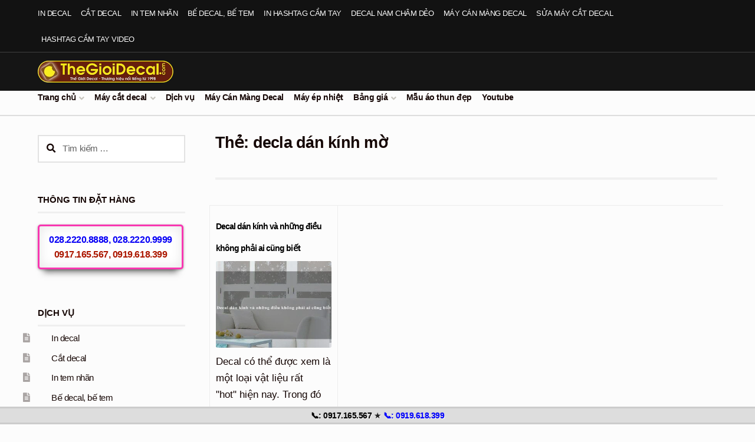

--- FILE ---
content_type: text/html; charset=UTF-8
request_url: https://thegioidecal.com/tag/decla-dan-kinh-mo/
body_size: 18650
content:
<!doctype html>
<html lang="vi">
<head>
<meta charset="UTF-8">
<meta name="viewport" content="width=device-width, initial-scale=1">
<link rel="profile" href="https://gmpg.org/xfn/11">
<link rel="pingback" href="https://thegioidecal.com/xmlrpc.php">
<meta name='robots' content='index, follow, max-image-preview:large, max-snippet:-1, max-video-preview:-1' />
<!-- This site is optimized with the Yoast SEO plugin v26.8 - https://yoast.com/product/yoast-seo-wordpress/ -->
<title>decla dán kính mờ - Thế Giới Decal</title>
<link rel="canonical" href="https://thegioidecal.com/tag/decla-dan-kinh-mo/" />
<meta property="og:locale" content="vi_VN" />
<meta property="og:type" content="article" />
<meta property="og:title" content="decla dán kính mờ - Thế Giới Decal" />
<meta property="og:url" content="https://thegioidecal.com/tag/decla-dan-kinh-mo/" />
<meta property="og:site_name" content="Thế Giới Decal" />
<script type="application/ld+json" class="yoast-schema-graph">{"@context":"https://schema.org","@graph":[{"@type":"CollectionPage","@id":"https://thegioidecal.com/tag/decla-dan-kinh-mo/","url":"https://thegioidecal.com/tag/decla-dan-kinh-mo/","name":"decla dán kính mờ - Thế Giới Decal","isPartOf":{"@id":"https://thegioidecal.com/#website"},"primaryImageOfPage":{"@id":"https://thegioidecal.com/tag/decla-dan-kinh-mo/#primaryimage"},"image":{"@id":"https://thegioidecal.com/tag/decla-dan-kinh-mo/#primaryimage"},"thumbnailUrl":"https://thegioidecal.com/wp-content/uploads/2017/05/decal-dan-kinh-va-nhung-dieu-khong-phai-ai-cung-biet-min.jpg","breadcrumb":{"@id":"https://thegioidecal.com/tag/decla-dan-kinh-mo/#breadcrumb"},"inLanguage":"vi"},{"@type":"ImageObject","inLanguage":"vi","@id":"https://thegioidecal.com/tag/decla-dan-kinh-mo/#primaryimage","url":"https://thegioidecal.com/wp-content/uploads/2017/05/decal-dan-kinh-va-nhung-dieu-khong-phai-ai-cung-biet-min.jpg","contentUrl":"https://thegioidecal.com/wp-content/uploads/2017/05/decal-dan-kinh-va-nhung-dieu-khong-phai-ai-cung-biet-min.jpg","width":600,"height":500},{"@type":"BreadcrumbList","@id":"https://thegioidecal.com/tag/decla-dan-kinh-mo/#breadcrumb","itemListElement":[{"@type":"ListItem","position":1,"name":"Thế Giới Decal","item":"https://thegioidecal.com/"},{"@type":"ListItem","position":2,"name":"decla dán kính mờ"}]},{"@type":"WebSite","@id":"https://thegioidecal.com/#website","url":"https://thegioidecal.com/","name":"Thế Giới Decal","description":"","publisher":{"@id":"https://thegioidecal.com/#organization"},"potentialAction":[{"@type":"SearchAction","target":{"@type":"EntryPoint","urlTemplate":"https://thegioidecal.com/?s={search_term_string}"},"query-input":{"@type":"PropertyValueSpecification","valueRequired":true,"valueName":"search_term_string"}}],"inLanguage":"vi"},{"@type":"Organization","@id":"https://thegioidecal.com/#organization","name":"Thế Giới Decal","url":"https://thegioidecal.com/","logo":{"@type":"ImageObject","inLanguage":"vi","@id":"https://thegioidecal.com/#/schema/logo/image/","url":"https://thegioidecal.com/wp-content/uploads/2020/06/logo_thegioidecal-338.png","contentUrl":"https://thegioidecal.com/wp-content/uploads/2020/06/logo_thegioidecal-338.png","width":338,"height":54,"caption":"Thế Giới Decal"},"image":{"@id":"https://thegioidecal.com/#/schema/logo/image/"}}]}</script>
<!-- / Yoast SEO plugin. -->
<link rel="alternate" type="application/rss+xml" title="Dòng thông tin Thế Giới Decal &raquo;" href="https://thegioidecal.com/feed/" />
<link rel="alternate" type="application/rss+xml" title="Thế Giới Decal &raquo; Dòng bình luận" href="https://thegioidecal.com/comments/feed/" />
<link rel="alternate" type="application/rss+xml" title="Dòng thông tin cho Thẻ Thế Giới Decal &raquo; decla dán kính mờ" href="https://thegioidecal.com/tag/decla-dan-kinh-mo/feed/" />
<style id='wp-img-auto-sizes-contain-inline-css'>
img:is([sizes=auto i],[sizes^="auto," i]){contain-intrinsic-size:3000px 1500px}
/*# sourceURL=wp-img-auto-sizes-contain-inline-css */
</style>
<!-- <link rel='stylesheet' id='dropshadowboxes_css-css' href='https://thegioidecal.com/wp-content/plugins/drop-shadow-boxes/css/dropshadowboxes.css?ver=1.7.14' media='all' /> -->
<!-- <link rel='stylesheet' id='pt-cv-public-style-css' href='https://thegioidecal.com/wp-content/plugins/content-views-query-and-display-post-page/public/assets/css/cv.css?ver=4.2.1' media='all' /> -->
<!-- <link rel='stylesheet' id='pt-cv-public-pro-style-css' href='https://thegioidecal.com/wp-content/plugins/pt-content-views-pro/public/assets/css/cvpro.min.css?ver=6.2' media='all' /> -->
<link rel="stylesheet" type="text/css" href="//thegioidecal.com/wp-content/cache/wpfc-minified/fhjmmmwo/dxf98.css" media="all"/>
<style id='wp-block-library-inline-css'>
:root{--wp-block-synced-color:#7a00df;--wp-block-synced-color--rgb:122,0,223;--wp-bound-block-color:var(--wp-block-synced-color);--wp-editor-canvas-background:#ddd;--wp-admin-theme-color:#007cba;--wp-admin-theme-color--rgb:0,124,186;--wp-admin-theme-color-darker-10:#006ba1;--wp-admin-theme-color-darker-10--rgb:0,107,160.5;--wp-admin-theme-color-darker-20:#005a87;--wp-admin-theme-color-darker-20--rgb:0,90,135;--wp-admin-border-width-focus:2px}@media (min-resolution:192dpi){:root{--wp-admin-border-width-focus:1.5px}}.wp-element-button{cursor:pointer}:root .has-very-light-gray-background-color{background-color:#eee}:root .has-very-dark-gray-background-color{background-color:#313131}:root .has-very-light-gray-color{color:#eee}:root .has-very-dark-gray-color{color:#313131}:root .has-vivid-green-cyan-to-vivid-cyan-blue-gradient-background{background:linear-gradient(135deg,#00d084,#0693e3)}:root .has-purple-crush-gradient-background{background:linear-gradient(135deg,#34e2e4,#4721fb 50%,#ab1dfe)}:root .has-hazy-dawn-gradient-background{background:linear-gradient(135deg,#faaca8,#dad0ec)}:root .has-subdued-olive-gradient-background{background:linear-gradient(135deg,#fafae1,#67a671)}:root .has-atomic-cream-gradient-background{background:linear-gradient(135deg,#fdd79a,#004a59)}:root .has-nightshade-gradient-background{background:linear-gradient(135deg,#330968,#31cdcf)}:root .has-midnight-gradient-background{background:linear-gradient(135deg,#020381,#2874fc)}:root{--wp--preset--font-size--normal:16px;--wp--preset--font-size--huge:42px}.has-regular-font-size{font-size:1em}.has-larger-font-size{font-size:2.625em}.has-normal-font-size{font-size:var(--wp--preset--font-size--normal)}.has-huge-font-size{font-size:var(--wp--preset--font-size--huge)}.has-text-align-center{text-align:center}.has-text-align-left{text-align:left}.has-text-align-right{text-align:right}.has-fit-text{white-space:nowrap!important}#end-resizable-editor-section{display:none}.aligncenter{clear:both}.items-justified-left{justify-content:flex-start}.items-justified-center{justify-content:center}.items-justified-right{justify-content:flex-end}.items-justified-space-between{justify-content:space-between}.screen-reader-text{border:0;clip-path:inset(50%);height:1px;margin:-1px;overflow:hidden;padding:0;position:absolute;width:1px;word-wrap:normal!important}.screen-reader-text:focus{background-color:#ddd;clip-path:none;color:#444;display:block;font-size:1em;height:auto;left:5px;line-height:normal;padding:15px 23px 14px;text-decoration:none;top:5px;width:auto;z-index:100000}html :where(.has-border-color){border-style:solid}html :where([style*=border-top-color]){border-top-style:solid}html :where([style*=border-right-color]){border-right-style:solid}html :where([style*=border-bottom-color]){border-bottom-style:solid}html :where([style*=border-left-color]){border-left-style:solid}html :where([style*=border-width]){border-style:solid}html :where([style*=border-top-width]){border-top-style:solid}html :where([style*=border-right-width]){border-right-style:solid}html :where([style*=border-bottom-width]){border-bottom-style:solid}html :where([style*=border-left-width]){border-left-style:solid}html :where(img[class*=wp-image-]){height:auto;max-width:100%}:where(figure){margin:0 0 1em}html :where(.is-position-sticky){--wp-admin--admin-bar--position-offset:var(--wp-admin--admin-bar--height,0px)}@media screen and (max-width:600px){html :where(.is-position-sticky){--wp-admin--admin-bar--position-offset:0px}}
/*# sourceURL=wp-block-library-inline-css */
</style><style id='global-styles-inline-css'>
:root{--wp--preset--aspect-ratio--square: 1;--wp--preset--aspect-ratio--4-3: 4/3;--wp--preset--aspect-ratio--3-4: 3/4;--wp--preset--aspect-ratio--3-2: 3/2;--wp--preset--aspect-ratio--2-3: 2/3;--wp--preset--aspect-ratio--16-9: 16/9;--wp--preset--aspect-ratio--9-16: 9/16;--wp--preset--color--black: #000000;--wp--preset--color--cyan-bluish-gray: #abb8c3;--wp--preset--color--white: #ffffff;--wp--preset--color--pale-pink: #f78da7;--wp--preset--color--vivid-red: #cf2e2e;--wp--preset--color--luminous-vivid-orange: #ff6900;--wp--preset--color--luminous-vivid-amber: #fcb900;--wp--preset--color--light-green-cyan: #7bdcb5;--wp--preset--color--vivid-green-cyan: #00d084;--wp--preset--color--pale-cyan-blue: #8ed1fc;--wp--preset--color--vivid-cyan-blue: #0693e3;--wp--preset--color--vivid-purple: #9b51e0;--wp--preset--gradient--vivid-cyan-blue-to-vivid-purple: linear-gradient(135deg,rgb(6,147,227) 0%,rgb(155,81,224) 100%);--wp--preset--gradient--light-green-cyan-to-vivid-green-cyan: linear-gradient(135deg,rgb(122,220,180) 0%,rgb(0,208,130) 100%);--wp--preset--gradient--luminous-vivid-amber-to-luminous-vivid-orange: linear-gradient(135deg,rgb(252,185,0) 0%,rgb(255,105,0) 100%);--wp--preset--gradient--luminous-vivid-orange-to-vivid-red: linear-gradient(135deg,rgb(255,105,0) 0%,rgb(207,46,46) 100%);--wp--preset--gradient--very-light-gray-to-cyan-bluish-gray: linear-gradient(135deg,rgb(238,238,238) 0%,rgb(169,184,195) 100%);--wp--preset--gradient--cool-to-warm-spectrum: linear-gradient(135deg,rgb(74,234,220) 0%,rgb(151,120,209) 20%,rgb(207,42,186) 40%,rgb(238,44,130) 60%,rgb(251,105,98) 80%,rgb(254,248,76) 100%);--wp--preset--gradient--blush-light-purple: linear-gradient(135deg,rgb(255,206,236) 0%,rgb(152,150,240) 100%);--wp--preset--gradient--blush-bordeaux: linear-gradient(135deg,rgb(254,205,165) 0%,rgb(254,45,45) 50%,rgb(107,0,62) 100%);--wp--preset--gradient--luminous-dusk: linear-gradient(135deg,rgb(255,203,112) 0%,rgb(199,81,192) 50%,rgb(65,88,208) 100%);--wp--preset--gradient--pale-ocean: linear-gradient(135deg,rgb(255,245,203) 0%,rgb(182,227,212) 50%,rgb(51,167,181) 100%);--wp--preset--gradient--electric-grass: linear-gradient(135deg,rgb(202,248,128) 0%,rgb(113,206,126) 100%);--wp--preset--gradient--midnight: linear-gradient(135deg,rgb(2,3,129) 0%,rgb(40,116,252) 100%);--wp--preset--font-size--small: 14px;--wp--preset--font-size--medium: 23px;--wp--preset--font-size--large: 26px;--wp--preset--font-size--x-large: 42px;--wp--preset--font-size--normal: 16px;--wp--preset--font-size--huge: 37px;--wp--preset--spacing--20: 0.44rem;--wp--preset--spacing--30: 0.67rem;--wp--preset--spacing--40: 1rem;--wp--preset--spacing--50: 1.5rem;--wp--preset--spacing--60: 2.25rem;--wp--preset--spacing--70: 3.38rem;--wp--preset--spacing--80: 5.06rem;--wp--preset--shadow--natural: 6px 6px 9px rgba(0, 0, 0, 0.2);--wp--preset--shadow--deep: 12px 12px 50px rgba(0, 0, 0, 0.4);--wp--preset--shadow--sharp: 6px 6px 0px rgba(0, 0, 0, 0.2);--wp--preset--shadow--outlined: 6px 6px 0px -3px rgb(255, 255, 255), 6px 6px rgb(0, 0, 0);--wp--preset--shadow--crisp: 6px 6px 0px rgb(0, 0, 0);}:root :where(.is-layout-flow) > :first-child{margin-block-start: 0;}:root :where(.is-layout-flow) > :last-child{margin-block-end: 0;}:root :where(.is-layout-flow) > *{margin-block-start: 24px;margin-block-end: 0;}:root :where(.is-layout-constrained) > :first-child{margin-block-start: 0;}:root :where(.is-layout-constrained) > :last-child{margin-block-end: 0;}:root :where(.is-layout-constrained) > *{margin-block-start: 24px;margin-block-end: 0;}:root :where(.is-layout-flex){gap: 24px;}:root :where(.is-layout-grid){gap: 24px;}body .is-layout-flex{display: flex;}.is-layout-flex{flex-wrap: wrap;align-items: center;}.is-layout-flex > :is(*, div){margin: 0;}body .is-layout-grid{display: grid;}.is-layout-grid > :is(*, div){margin: 0;}.has-black-color{color: var(--wp--preset--color--black) !important;}.has-cyan-bluish-gray-color{color: var(--wp--preset--color--cyan-bluish-gray) !important;}.has-white-color{color: var(--wp--preset--color--white) !important;}.has-pale-pink-color{color: var(--wp--preset--color--pale-pink) !important;}.has-vivid-red-color{color: var(--wp--preset--color--vivid-red) !important;}.has-luminous-vivid-orange-color{color: var(--wp--preset--color--luminous-vivid-orange) !important;}.has-luminous-vivid-amber-color{color: var(--wp--preset--color--luminous-vivid-amber) !important;}.has-light-green-cyan-color{color: var(--wp--preset--color--light-green-cyan) !important;}.has-vivid-green-cyan-color{color: var(--wp--preset--color--vivid-green-cyan) !important;}.has-pale-cyan-blue-color{color: var(--wp--preset--color--pale-cyan-blue) !important;}.has-vivid-cyan-blue-color{color: var(--wp--preset--color--vivid-cyan-blue) !important;}.has-vivid-purple-color{color: var(--wp--preset--color--vivid-purple) !important;}.has-black-background-color{background-color: var(--wp--preset--color--black) !important;}.has-cyan-bluish-gray-background-color{background-color: var(--wp--preset--color--cyan-bluish-gray) !important;}.has-white-background-color{background-color: var(--wp--preset--color--white) !important;}.has-pale-pink-background-color{background-color: var(--wp--preset--color--pale-pink) !important;}.has-vivid-red-background-color{background-color: var(--wp--preset--color--vivid-red) !important;}.has-luminous-vivid-orange-background-color{background-color: var(--wp--preset--color--luminous-vivid-orange) !important;}.has-luminous-vivid-amber-background-color{background-color: var(--wp--preset--color--luminous-vivid-amber) !important;}.has-light-green-cyan-background-color{background-color: var(--wp--preset--color--light-green-cyan) !important;}.has-vivid-green-cyan-background-color{background-color: var(--wp--preset--color--vivid-green-cyan) !important;}.has-pale-cyan-blue-background-color{background-color: var(--wp--preset--color--pale-cyan-blue) !important;}.has-vivid-cyan-blue-background-color{background-color: var(--wp--preset--color--vivid-cyan-blue) !important;}.has-vivid-purple-background-color{background-color: var(--wp--preset--color--vivid-purple) !important;}.has-black-border-color{border-color: var(--wp--preset--color--black) !important;}.has-cyan-bluish-gray-border-color{border-color: var(--wp--preset--color--cyan-bluish-gray) !important;}.has-white-border-color{border-color: var(--wp--preset--color--white) !important;}.has-pale-pink-border-color{border-color: var(--wp--preset--color--pale-pink) !important;}.has-vivid-red-border-color{border-color: var(--wp--preset--color--vivid-red) !important;}.has-luminous-vivid-orange-border-color{border-color: var(--wp--preset--color--luminous-vivid-orange) !important;}.has-luminous-vivid-amber-border-color{border-color: var(--wp--preset--color--luminous-vivid-amber) !important;}.has-light-green-cyan-border-color{border-color: var(--wp--preset--color--light-green-cyan) !important;}.has-vivid-green-cyan-border-color{border-color: var(--wp--preset--color--vivid-green-cyan) !important;}.has-pale-cyan-blue-border-color{border-color: var(--wp--preset--color--pale-cyan-blue) !important;}.has-vivid-cyan-blue-border-color{border-color: var(--wp--preset--color--vivid-cyan-blue) !important;}.has-vivid-purple-border-color{border-color: var(--wp--preset--color--vivid-purple) !important;}.has-vivid-cyan-blue-to-vivid-purple-gradient-background{background: var(--wp--preset--gradient--vivid-cyan-blue-to-vivid-purple) !important;}.has-light-green-cyan-to-vivid-green-cyan-gradient-background{background: var(--wp--preset--gradient--light-green-cyan-to-vivid-green-cyan) !important;}.has-luminous-vivid-amber-to-luminous-vivid-orange-gradient-background{background: var(--wp--preset--gradient--luminous-vivid-amber-to-luminous-vivid-orange) !important;}.has-luminous-vivid-orange-to-vivid-red-gradient-background{background: var(--wp--preset--gradient--luminous-vivid-orange-to-vivid-red) !important;}.has-very-light-gray-to-cyan-bluish-gray-gradient-background{background: var(--wp--preset--gradient--very-light-gray-to-cyan-bluish-gray) !important;}.has-cool-to-warm-spectrum-gradient-background{background: var(--wp--preset--gradient--cool-to-warm-spectrum) !important;}.has-blush-light-purple-gradient-background{background: var(--wp--preset--gradient--blush-light-purple) !important;}.has-blush-bordeaux-gradient-background{background: var(--wp--preset--gradient--blush-bordeaux) !important;}.has-luminous-dusk-gradient-background{background: var(--wp--preset--gradient--luminous-dusk) !important;}.has-pale-ocean-gradient-background{background: var(--wp--preset--gradient--pale-ocean) !important;}.has-electric-grass-gradient-background{background: var(--wp--preset--gradient--electric-grass) !important;}.has-midnight-gradient-background{background: var(--wp--preset--gradient--midnight) !important;}.has-small-font-size{font-size: var(--wp--preset--font-size--small) !important;}.has-medium-font-size{font-size: var(--wp--preset--font-size--medium) !important;}.has-large-font-size{font-size: var(--wp--preset--font-size--large) !important;}.has-x-large-font-size{font-size: var(--wp--preset--font-size--x-large) !important;}
/*# sourceURL=global-styles-inline-css */
</style>
<style id='classic-theme-styles-inline-css'>
/*! This file is auto-generated */
.wp-block-button__link{color:#fff;background-color:#32373c;border-radius:9999px;box-shadow:none;text-decoration:none;padding:calc(.667em + 2px) calc(1.333em + 2px);font-size:1.125em}.wp-block-file__button{background:#32373c;color:#fff;text-decoration:none}
/*# sourceURL=/wp-includes/css/classic-themes.min.css */
</style>
<!-- <link rel='stylesheet' id='wp-components-css' href='https://thegioidecal.com/wp-includes/css/dist/components/style.min.css?ver=fa5233f39c764aeee4586f5a93322fbe' media='all' /> -->
<!-- <link rel='stylesheet' id='wp-preferences-css' href='https://thegioidecal.com/wp-includes/css/dist/preferences/style.min.css?ver=fa5233f39c764aeee4586f5a93322fbe' media='all' /> -->
<!-- <link rel='stylesheet' id='wp-block-editor-css' href='https://thegioidecal.com/wp-includes/css/dist/block-editor/style.min.css?ver=fa5233f39c764aeee4586f5a93322fbe' media='all' /> -->
<!-- <link rel='stylesheet' id='wp-reusable-blocks-css' href='https://thegioidecal.com/wp-includes/css/dist/reusable-blocks/style.min.css?ver=fa5233f39c764aeee4586f5a93322fbe' media='all' /> -->
<!-- <link rel='stylesheet' id='wp-patterns-css' href='https://thegioidecal.com/wp-includes/css/dist/patterns/style.min.css?ver=fa5233f39c764aeee4586f5a93322fbe' media='all' /> -->
<!-- <link rel='stylesheet' id='wp-editor-css' href='https://thegioidecal.com/wp-includes/css/dist/editor/style.min.css?ver=fa5233f39c764aeee4586f5a93322fbe' media='all' /> -->
<!-- <link rel='stylesheet' id='drop_shadow_block-style-css-css' href='https://thegioidecal.com/wp-content/plugins/drop-shadow-boxes/block/blocks.style.build.css?ver=1.7.14' media='all' /> -->
<!-- <link rel='stylesheet' id='storefront-gutenberg-blocks-css' href='https://thegioidecal.com/wp-content/themes/storefront/assets/css/base/gutenberg-blocks.css?ver=4.6.1' media='all' /> -->
<link rel="stylesheet" type="text/css" href="//thegioidecal.com/wp-content/cache/wpfc-minified/quyg32a6/dmsiu.css" media="all"/>
<style id='storefront-gutenberg-blocks-inline-css'>
.wp-block-button__link:not(.has-text-color) {
color: #fcfcfc;
}
.wp-block-button__link:not(.has-text-color):hover,
.wp-block-button__link:not(.has-text-color):focus,
.wp-block-button__link:not(.has-text-color):active {
color: #fcfcfc;
}
.wp-block-button__link:not(.has-background) {
background-color: #1e73be;
}
.wp-block-button__link:not(.has-background):hover,
.wp-block-button__link:not(.has-background):focus,
.wp-block-button__link:not(.has-background):active {
border-color: #055aa5;
background-color: #055aa5;
}
.wc-block-grid__products .wc-block-grid__product .wp-block-button__link {
background-color: #1e73be;
border-color: #1e73be;
color: #fcfcfc;
}
.wp-block-quote footer,
.wp-block-quote cite,
.wp-block-quote__citation {
color: #150604;
}
.wp-block-pullquote cite,
.wp-block-pullquote footer,
.wp-block-pullquote__citation {
color: #150604;
}
.wp-block-image figcaption {
color: #150604;
}
.wp-block-separator.is-style-dots::before {
color: #150604;
}
.wp-block-file a.wp-block-file__button {
color: #fcfcfc;
background-color: #1e73be;
border-color: #1e73be;
}
.wp-block-file a.wp-block-file__button:hover,
.wp-block-file a.wp-block-file__button:focus,
.wp-block-file a.wp-block-file__button:active {
color: #fcfcfc;
background-color: #055aa5;
}
.wp-block-code,
.wp-block-preformatted pre {
color: #150604;
}
.wp-block-table:not( .has-background ):not( .is-style-stripes ) tbody tr:nth-child(2n) td {
background-color: #fafafa;
}
.wp-block-cover .wp-block-cover__inner-container h1:not(.has-text-color),
.wp-block-cover .wp-block-cover__inner-container h2:not(.has-text-color),
.wp-block-cover .wp-block-cover__inner-container h3:not(.has-text-color),
.wp-block-cover .wp-block-cover__inner-container h4:not(.has-text-color),
.wp-block-cover .wp-block-cover__inner-container h5:not(.has-text-color),
.wp-block-cover .wp-block-cover__inner-container h6:not(.has-text-color) {
color: #000000;
}
.wc-block-components-price-slider__range-input-progress,
.rtl .wc-block-components-price-slider__range-input-progress {
--range-color: #1e73be;
}
/* Target only IE11 */
@media all and (-ms-high-contrast: none), (-ms-high-contrast: active) {
.wc-block-components-price-slider__range-input-progress {
background: #1e73be;
}
}
.wc-block-components-button:not(.is-link) {
background-color: #150604;
color: #fcfcfc;
}
.wc-block-components-button:not(.is-link):hover,
.wc-block-components-button:not(.is-link):focus,
.wc-block-components-button:not(.is-link):active {
background-color: #000000;
color: #fcfcfc;
}
.wc-block-components-button:not(.is-link):disabled {
background-color: #150604;
color: #fcfcfc;
}
.wc-block-cart__submit-container {
background-color: #fcfcfc;
}
.wc-block-cart__submit-container::before {
color: rgba(217,217,217,0.5);
}
.wc-block-components-order-summary-item__quantity {
background-color: #fcfcfc;
border-color: #150604;
box-shadow: 0 0 0 2px #fcfcfc;
color: #150604;
}
/*# sourceURL=storefront-gutenberg-blocks-inline-css */
</style>
<!-- <link rel='stylesheet' id='kk-star-ratings-css' href='https://thegioidecal.com/wp-content/plugins/kk-star-ratings/src/core/public/css/kk-star-ratings.min.css?ver=5.4.10.3' media='all' /> -->
<!-- <link rel='stylesheet' id='crp-style-thumbs-grid-css' href='https://thegioidecal.com/wp-content/plugins/contextual-related-posts/css/thumbs-grid.min.css?ver=4.1.0' media='all' /> -->
<link rel="stylesheet" type="text/css" href="//thegioidecal.com/wp-content/cache/wpfc-minified/7m73j9in/dmsiu.css" media="all"/>
<style id='crp-style-thumbs-grid-inline-css'>
.crp_related.crp-thumbs-grid ul li a.crp_link {
grid-template-rows: 130px auto;
}
.crp_related.crp-thumbs-grid ul {
grid-template-columns: repeat(auto-fill, minmax(180px, 1fr));
}
/*# sourceURL=crp-style-thumbs-grid-inline-css */
</style>
<!-- <link rel='stylesheet' id='ez-toc-css' href='https://thegioidecal.com/wp-content/plugins/easy-table-of-contents/assets/css/screen.min.css?ver=2.0.80' media='all' /> -->
<link rel="stylesheet" type="text/css" href="//thegioidecal.com/wp-content/cache/wpfc-minified/d3u7lz27/dmsjy.css" media="all"/>
<style id='ez-toc-inline-css'>
div#ez-toc-container .ez-toc-title {font-size: 120%;}div#ez-toc-container .ez-toc-title {font-weight: 500;}div#ez-toc-container ul li , div#ez-toc-container ul li a {font-size: 95%;}div#ez-toc-container ul li , div#ez-toc-container ul li a {font-weight: 500;}div#ez-toc-container nav ul ul li {font-size: 90%;}div#ez-toc-container {background: #ffffff;border: 1px solid #ddd;width: 96%;}div#ez-toc-container p.ez-toc-title , #ez-toc-container .ez_toc_custom_title_icon , #ez-toc-container .ez_toc_custom_toc_icon {color: #074982;}div#ez-toc-container ul.ez-toc-list a {color: #000000;}div#ez-toc-container ul.ez-toc-list a:hover {color: #2a6496;}div#ez-toc-container ul.ez-toc-list a:visited {color: #172163;}.ez-toc-counter nav ul li a::before {color: ;}.ez-toc-box-title {font-weight: bold; margin-bottom: 10px; text-align: center; text-transform: uppercase; letter-spacing: 1px; color: #666; padding-bottom: 5px;position:absolute;top:-4%;left:5%;background-color: inherit;transition: top 0.3s ease;}.ez-toc-box-title.toc-closed {top:-25%;}
.ez-toc-container-direction {direction: ltr;}.ez-toc-counter ul{counter-reset: item ;}.ez-toc-counter nav ul li a::before {content: counters(item, '.', decimal) '. ';display: inline-block;counter-increment: item;flex-grow: 0;flex-shrink: 0;margin-right: .2em; float: left; }.ez-toc-widget-direction {direction: ltr;}.ez-toc-widget-container ul{counter-reset: item ;}.ez-toc-widget-container nav ul li a::before {content: counters(item, '.', decimal) '. ';display: inline-block;counter-increment: item;flex-grow: 0;flex-shrink: 0;margin-right: .2em; float: left; }
/*# sourceURL=ez-toc-inline-css */
</style>
<!-- <link rel='stylesheet' id='storefront-style-css' href='https://thegioidecal.com/wp-content/themes/storefront/style.css?ver=4.6.1' media='all' /> -->
<link rel="stylesheet" type="text/css" href="//thegioidecal.com/wp-content/cache/wpfc-minified/8iygrino/dmsiu.css" media="all"/>
<style id='storefront-style-inline-css'>
.main-navigation ul li a,
.site-title a,
ul.menu li a,
.site-branding h1 a,
button.menu-toggle,
button.menu-toggle:hover,
.handheld-navigation .dropdown-toggle {
color: #fcfcfc;
}
button.menu-toggle,
button.menu-toggle:hover {
border-color: #fcfcfc;
}
.main-navigation ul li a:hover,
.main-navigation ul li:hover > a,
.site-title a:hover,
.site-header ul.menu li.current-menu-item > a {
color: #ffffff;
}
table:not( .has-background ) th {
background-color: #f5f5f5;
}
table:not( .has-background ) tbody td {
background-color: #fafafa;
}
table:not( .has-background ) tbody tr:nth-child(2n) td,
fieldset,
fieldset legend {
background-color: #f8f8f8;
}
.site-header,
.secondary-navigation ul ul,
.main-navigation ul.menu > li.menu-item-has-children:after,
.secondary-navigation ul.menu ul,
.storefront-handheld-footer-bar,
.storefront-handheld-footer-bar ul li > a,
.storefront-handheld-footer-bar ul li.search .site-search,
button.menu-toggle,
button.menu-toggle:hover {
background-color: #151515;
}
p.site-description,
.site-header,
.storefront-handheld-footer-bar {
color: #fcfcfc;
}
button.menu-toggle:after,
button.menu-toggle:before,
button.menu-toggle span:before {
background-color: #fcfcfc;
}
h1, h2, h3, h4, h5, h6, .wc-block-grid__product-title {
color: #150604;
}
.widget h1 {
border-bottom-color: #150604;
}
body,
.secondary-navigation a {
color: #150604;
}
.widget-area .widget a,
.hentry .entry-header .posted-on a,
.hentry .entry-header .post-author a,
.hentry .entry-header .post-comments a,
.hentry .entry-header .byline a {
color: #1a0b09;
}
a {
color: #1e73be;
}
a:focus,
button:focus,
.button.alt:focus,
input:focus,
textarea:focus,
input[type="button"]:focus,
input[type="reset"]:focus,
input[type="submit"]:focus,
input[type="email"]:focus,
input[type="tel"]:focus,
input[type="url"]:focus,
input[type="password"]:focus,
input[type="search"]:focus {
outline-color: #1e73be;
}
button, input[type="button"], input[type="reset"], input[type="submit"], .button, .widget a.button {
background-color: #1e73be;
border-color: #1e73be;
color: #fcfcfc;
}
button:hover, input[type="button"]:hover, input[type="reset"]:hover, input[type="submit"]:hover, .button:hover, .widget a.button:hover {
background-color: #055aa5;
border-color: #055aa5;
color: #fcfcfc;
}
button.alt, input[type="button"].alt, input[type="reset"].alt, input[type="submit"].alt, .button.alt, .widget-area .widget a.button.alt {
background-color: #150604;
border-color: #150604;
color: #fcfcfc;
}
button.alt:hover, input[type="button"].alt:hover, input[type="reset"].alt:hover, input[type="submit"].alt:hover, .button.alt:hover, .widget-area .widget a.button.alt:hover {
background-color: #000000;
border-color: #000000;
color: #fcfcfc;
}
.pagination .page-numbers li .page-numbers.current {
background-color: #e3e3e3;
color: #0b0000;
}
#comments .comment-list .comment-content .comment-text {
background-color: #f5f5f5;
}
.site-footer {
background-color: #1f1d1d;
color: #ffffff;
}
.site-footer a:not(.button):not(.components-button) {
color: #eeee22;
}
.site-footer .storefront-handheld-footer-bar a:not(.button):not(.components-button) {
color: #fcfcfc;
}
.site-footer h1, .site-footer h2, .site-footer h3, .site-footer h4, .site-footer h5, .site-footer h6, .site-footer .widget .widget-title, .site-footer .widget .widgettitle {
color: #f1f2ed;
}
.page-template-template-homepage.has-post-thumbnail .type-page.has-post-thumbnail .entry-title {
color: #000000;
}
.page-template-template-homepage.has-post-thumbnail .type-page.has-post-thumbnail .entry-content {
color: #000000;
}
@media screen and ( min-width: 768px ) {
.secondary-navigation ul.menu a:hover {
color: #ffffff;
}
.secondary-navigation ul.menu a {
color: #fcfcfc;
}
.main-navigation ul.menu ul.sub-menu,
.main-navigation ul.nav-menu ul.children {
background-color: #060606;
}
.site-header {
border-bottom-color: #060606;
}
}
.sp-fixed-width .site {
background-color:#ffffff;
}
/*# sourceURL=storefront-style-inline-css */
</style>
<!-- <link rel='stylesheet' id='storefront-icons-css' href='https://thegioidecal.com/wp-content/themes/storefront/assets/css/base/icons.css?ver=4.6.1' media='all' /> -->
<!-- <link rel='stylesheet' id='jquery-lazyloadxt-spinner-css-css' href='//thegioidecal.com/wp-content/plugins/a3-lazy-load/assets/css/jquery.lazyloadxt.spinner.css?ver=fa5233f39c764aeee4586f5a93322fbe' media='all' /> -->
<!-- <link rel='stylesheet' id='a3a3_lazy_load-css' href='//thegioidecal.com/wp-content/uploads/sass/a3_lazy_load.min.css?ver=1682151788' media='all' /> -->
<!-- <link rel='stylesheet' id='storefront-child-style-css' href='https://thegioidecal.com/wp-content/themes/homestore/style.css?ver=2.0.32' media='all' /> -->
<link rel="stylesheet" type="text/css" href="//thegioidecal.com/wp-content/cache/wpfc-minified/797ox7m4/dmsiu.css" media="all"/>
<style id='storefront-child-style-inline-css'>
.site-header,
.main-navigation ul ul,
.secondary-navigation ul ul,
.main-navigation ul.menu > li.menu-item-has-children:after,
.secondary-navigation ul.menu ul,
.main-navigation ul.menu ul,
.main-navigation ul.nav-menu ul {
background-color: #151515;
}
.storefront-product-section .section-title:after, .single-product div.product .related.products > h2:first-child:after {
border-color: transparent #fcfcfc#fcfcfc#fcfcfc;
}
#page #site-navigation {
border-bottom-color: #151515;
}
.main-navigation ul.menu > li.current-menu-item > a, .main-navigation ul.nav-menu > li.current_page_item > a, .main-navigation ul.nav-menu > li:hover > a {
color: #1e73be;
}
.site-header .site-branding .site-title a,
.site-header .site-branding .site-description,
.secondary-navigation .menu > li > a,
.secondary-navigation .nav-menu > li > a,
.secondary-navigation .nav-menu > li > a:before {
color: #fcfcfc;
}
.site-header .site-branding .site-description {
border-left-color: #fcfcfc;
}
.secondary-navigation .menu > li > a:before,
.secondary-navigation .nav-menu > li > a:before {
background-color: #fcfcfc;
}
.sprh-hero a.button,
.sph-hero a.button {
background-color: #150604;
color: #fcfcfc;
}
#page .site-header .hs-primary-navigation, .woocommerce-breadcrumb { background-color: #fcfcfc; }
/*# sourceURL=storefront-child-style-inline-css */
</style>
<!-- <link rel='stylesheet' id='sp-header-frontend-css' href='https://thegioidecal.com/wp-content/plugins/storefront-powerpack/includes/customizer/header/assets/css/sp-header-frontend.css?ver=1.5.0' media='all' /> -->
<!-- <link rel='stylesheet' id='sp-layout-css' href='https://thegioidecal.com/wp-content/plugins/storefront-powerpack/includes/customizer/layout/assets/css/layout.css?ver=1.5.0' media='all' /> -->
<!-- <link rel='stylesheet' id='__EPYT__style-css' href='https://thegioidecal.com/wp-content/plugins/youtube-embed-plus/styles/ytprefs.min.css?ver=14.2.4' media='all' /> -->
<link rel="stylesheet" type="text/css" href="//thegioidecal.com/wp-content/cache/wpfc-minified/d7xdys75/dmsiu.css" media="all"/>
<style id='__EPYT__style-inline-css'>
.epyt-gallery-thumb {
width: 33.333%;
}
/*# sourceURL=__EPYT__style-inline-css */
</style>
<script type="text/javascript">( function( html ) { html.setAttribute( "class", "js" + ( html.getAttribute( "class" ) || "" ) ); } ).call(null, document.documentElement);</script><script src='//thegioidecal.com/wp-content/cache/wpfc-minified/1okq8nnm/dmsiu.js' type="text/javascript"></script>
<!-- <script src="https://thegioidecal.com/wp-includes/js/jquery/jquery.min.js?ver=3.7.1" id="jquery-core-js"></script> -->
<!-- <script src="https://thegioidecal.com/wp-includes/js/jquery/jquery-migrate.min.js?ver=3.4.1" id="jquery-migrate-js"></script> -->
<script id="__ytprefs__-js-extra">
var _EPYT_ = {"ajaxurl":"https://thegioidecal.com/wp-admin/admin-ajax.php","security":"31dce4e9d8","gallery_scrolloffset":"20","eppathtoscripts":"https://thegioidecal.com/wp-content/plugins/youtube-embed-plus/scripts/","eppath":"https://thegioidecal.com/wp-content/plugins/youtube-embed-plus/","epresponsiveselector":"[\"iframe.__youtube_prefs_widget__\"]","epdovol":"1","version":"14.2.4","evselector":"iframe.__youtube_prefs__[src], iframe[src*=\"youtube.com/embed/\"], iframe[src*=\"youtube-nocookie.com/embed/\"]","ajax_compat":"","maxres_facade":"eager","ytapi_load":"light","pause_others":"","stopMobileBuffer":"1","facade_mode":"","not_live_on_channel":""};
//# sourceURL=__ytprefs__-js-extra
</script>
<script src='//thegioidecal.com/wp-content/cache/wpfc-minified/jytvg3x1/dmsiu.js' type="text/javascript"></script>
<!-- <script src="https://thegioidecal.com/wp-content/plugins/youtube-embed-plus/scripts/ytprefs.min.js?ver=14.2.4" id="__ytprefs__-js"></script> -->
<link rel="https://api.w.org/" href="https://thegioidecal.com/wp-json/" /><link rel="alternate" title="JSON" type="application/json" href="https://thegioidecal.com/wp-json/wp/v2/tags/1489" /><link rel="icon" href="https://thegioidecal.com/wp-content/uploads/2020/05/cropped-logo-onboom-333-32x32.png" sizes="32x32" />
<link rel="icon" href="https://thegioidecal.com/wp-content/uploads/2020/05/cropped-logo-onboom-333-192x192.png" sizes="192x192" />
<link rel="apple-touch-icon" href="https://thegioidecal.com/wp-content/uploads/2020/05/cropped-logo-onboom-333-180x180.png" />
<meta name="msapplication-TileImage" content="https://thegioidecal.com/wp-content/uploads/2020/05/cropped-logo-onboom-333-270x270.png" />
<style id="wp-custom-css">
#element {display: none;}
button, input[type="button"], input[type="reset"], input[type="submit"], .button, .added_to_cart {
padding: 3px !important;
}
.hidden {
display: none;
}
.visible {
display: block;
}
#masthead {
margin-bottom: 2rem;
}
.site-header .site-branding, .site-header .col-full > .site-logo-anchor, .site-header .col-full > .site-logo-link, .site-header .col-full > .custom-logo-link {
padding: 0.8em 0;
}
.site-header .site-branding h1 a, .site-header .site-branding .site-title a {
text-shadow: 1px 1px 3px #ddd, 1px 3px 5px #555;
}
.hentry .entry-header .posted-on, .hentry .entry-header .post-author, .hentry .entry-header .post-comments, .hentry .entry-header .byline {
display: none;
}
.hentry .wp-post-image {
display: none;
}
.hentry .entry-header h1.entry-title {
font-weight: 600;
}
.kk-star-ratings .kksr-muted {
opacity: .95;
}
.star-rating {
display:none;	
}
.wp-caption {
background: #eee;
border: 1px solid #ddd;
text-align: center;
padding: 5px;
-moz-border-radius: 3px;
-khtml-border-radius: 3px;
-webkit-border-radius: 3px;
border-radius: 3px;
}
.storefront-full-width-content.woocommerce-cart .entry-header, .storefront-full-width-content.woocommerce-checkout .entry-header, .storefront-full-width-content.woocommerce-account .entry-header, .storefront-full-width-content .woocommerce-products-header {
text-align: center;
padding: 0 0 0.5em;
}
#page .site-header .hs-primary-navigation, .woocommerce-breadcrumb {
border-bottom: 2px solid #ddd;
}
.header-widget-region .widget {
display: none;
}
.rss-widget-icon {
display: none;
}
#pt-cv-view-da14236jht {
border: 1px solid #ddd;
border-radius: 5px;
background: #efefef;
}
#pt-cv-view-236d7773uf .cvp-responsive-image[style*="background-image"] {
width: 60px !important;
height: 60px !important;
}
.woocommerce-breadcrumb {
color: #333;
}
.product_list_widget li del, .product_list_widget li ins, .product_list_widget li span.amount {
color: darkred;
}
.single-product div.product .woocommerce-product-gallery .woocommerce-product-gallery__trigger {
background-color: #11f4df8c;
color: #222;
border-radius: 100%;
border: 1px solid #ccc;
}
.hentry .posted-on, .hentry .byline {
color: #3d3d3d;
}
.entry-content h2 {
border: solid #ddd 1px;
border-radius: 6px;
background-color: #f2f2f2;
padding: 3px;
}
.product_list_widget li .product-title {
font-weight: 500;
}
.product_list_widget li {
border-bottom: 1px solid #ccc;
}
.widget-area .widget a {
text-decoration: none;
}
.widget ul ul {
margin-left: 0.5em;
padding-top: 15px;
}
.site-footer a {
text-decoration: none;
}
.site-footer .footer-widgets .widget li {
padding-top: 1px;
padding-bottom: 8px;
border-bottom: 1px solid #3d3d3d;
}
input[type="text"], input[type="number"], input[type="email"], input[type="tel"], input[type="url"], input[type="password"], input[type="search"], textarea, .input-text {
color: black !important;
}
.pt-cv-thumbnail.pull-left {
margin-right: 5px !important;
max-width: 50px !important;
}
.pt-cv-2-col {
border-bottom: 1px solid #ddd;
}
.pt-cv-view .product.woocommerce .button {
display: none !important;
}
.woocommerce-tabs .panel {
width: 99%;
}
table {
border: 2px solid gray !important;
}
tr, td {
border: 1px dotted gray !important;
}
table td, table th {
padding: 2px;
text-align: left;
vertical-align: middle;
}
.storefront-product-pagination a {
display: none;
}
.single-product div.product .entry-title.product_title {
font-size: 1.6em;
font-weight: 600;
}
#site-navigation {
padding-top: 0;
border-bottom: none;
border-bottom-color: currentcolor;
background: none !important;
font-size: 0.8em;
}
.single-product div.product .woocommerce-tabs {
margin-bottom: 1rem;
padding-bottom: 1rem;
}
button, input[type="button"], input[type="reset"], input[type="submit"], .button, .added_to_cart {
padding: 10px;
}
#secondary button, .single-product div.product form.cart button, .single-product div.product #respond button, .site-header-cart .widget_shopping_cart p.buttons button, table td button, #secondary input[type="button"], .single-product div.product form.cart input[type="button"], .single-product div.product #respond input[type="button"], .site-header-cart .widget_shopping_cart p.buttons input[type="button"], table td input[type="button"], #secondary input[type="reset"], .single-product div.product form.cart input[type="reset"], .single-product div.product #respond input[type="reset"], .site-header-cart .widget_shopping_cart p.buttons input[type="reset"], table td input[type="reset"], #secondary input[type="submit"], .single-product div.product form.cart input[type="submit"], .single-product div.product #respond input[type="submit"], .site-header-cart .widget_shopping_cart p.buttons input[type="submit"], table td input[type="submit"], #secondary .button, .single-product div.product form.cart .button, .single-product div.product #respond .button, .site-header-cart .widget_shopping_cart p.buttons .button, table td .button, #secondary .added_to_cart, .single-product div.product form.cart .added_to_cart, .single-product div.product #respond .added_to_cart, .site-header-cart .widget_shopping_cart p.buttons .added_to_cart, table td .added_to_cart {
padding: 8px 10px !important;
}
h1.page-title {
font-size: 1.6em;
}
.site-footer {
background-color: #555;
}
.site-footer .footer-widgets {
font-size: 13px;
padding: 1rem 0;
}
.site-info {
text-align: center;
padding: 1rem 0;
}
.secondary-navigation > div > ul.menu > li > a {
text-transform: uppercase;
padding-right: 6px;
padding-left: 6px;
font-size: 13px;
}
.widget .widget-title, .widget .widgettitle {
font-size: 1em;
border-bottom: 3px solid rgba(0,0,0,.05);
padding: 0 0 0.5em;
margin-bottom: 0.6em;
font-weight: 600;
text-transform: uppercase;
}
.post-comments {
display: none;
}
.price del {
opacity: .8;
}
ul.products li.product .price {
font-size: 13px !important;
}
ul.products li.product .price del {
color: black;
}
ul.products li.product .price ins {
color: darkred;
}
.hentry .entry-content {
font-size: 14px;
}
.widget-area .widget a {
font-weight: 400;
}
ul.products li.product .star-rating {
bottom: 40px;
position: absolute;
left: 0px;
right: 0px;
}
.footer-box {
z-index: 8888;
position: fixed;
bottom: 0;
width: 100%;
right: 0;
left: 0;
height: auto;
display: block;
float: center;
text-align: center;
font-size: 14px;
color: #222;
text-shadow: -1px -1px 0px #ccc, 1px 1px 0px #fcfcfc, 1px 1px 0px #ccc;
font-weight: 400;
background-color: #ddd;
border-top: 3px solid #ccc;
border-bottom: 3px solid #ccc;
margin: 0;
padding: 1px 0;
}
.c-list {
list-style: none;
margin: 5px 0;
padding: 5px;
border: 1px solid #ddd;
border-radius: 5px;
background: #fbfbfb;
}
.c-list li {
position: relative;
padding-left: 20px;
font-style: normal;
font-size: 15px;
color: black;
}
.c-list li:before {
content: '💎';
width: 12px;
height: 12px;
position: absolute;
background-size: cover;
background-position: center;
left: 0;
top: 0.5px;
vertical-align: top;
}
.storefront-handheld-footer-bar, .storefront-handheld-footer-bar ul li > a, .storefront-handheld-footer-bar ul li.search .site-search, button.menu-toggle, button.menu-toggle:hover {
display: none;
}
button, input[type="button"], input[type="reset"], input[type="submit"], .button, .widget a.button {
background-color: #333;
border-color: #c7804d;
color: #fcfcfc;
border-radius: 10px;
}
.woocommerce ul.products li.product .button {
bottom: 0 !important;
margin-top: 1em;
position: absolute !important;
text-align: center !important;
left: 10px;
right: 10px;
}
ul.products li.product .price {
bottom: 0 !important;
margin-top: 1em;
text-align: center !important;
position: absolute !important;
left: 10% !important;
right: 10% !important;
}
ul.products li.product .button, ul.products li.product .added_to_cart {
padding: 5px;
}
#page .onsale {
position: absolute;
border: none;
background: #AD0000 !important;
}
ul.products li .onsale, .single-product div.product .images .onsale {
top: 10px;
left: 10px;
}
.wc-block-grid__product-onsale, .onsale, .woocommerce-pagination .page-numbers li .page-numbers:not(.current) {
color: #150604;
}
.wc-block-grid__product-onsale, .onsale {
border-color: #150604;
}
.woocommerce-tabs ul.tabs li.active a, ul.products li.product .price, .onsale, .wc-block-grid__product-onsale, .widget_search form::before, .widget_product_search form::before {
color: #150604;
}
.wc-block-grid__product-onsale, .onsale {
border: 1px solid;
border-color: #43454b;
color: #43454b;
padding: .202em .6180469716em;
font-size: 10px;
text-transform: none;
font-weight: 600;
display: inline-block;
margin-bottom: 1em;
border-radius: 3px;
position: relative;
}
.single-product div.product .woocommerce-tabs {
font-size: 15px;
}
.single-product div.product .product_meta, .single-product div.product .woocommerce-product-rating a, ul.products li.product .star-rating {
font-size: 14px;
letter-spacing: .05em;
}
.pt-cv-view .product .amount {
color: #b30000;
letter-spacing: -1px;
font-weight: 500;
margin-bottom: 0;
padding-right: 5px;
font-size: 13px;
}
.pt-cv-view .product .add_to_cart_button {
border: 2px solid #ccc !important;
border-radius: 30px !important;
font-size: 13px;
}
#pt-cv-view-b6e929df5y .pt-cv-ifield {
border-bottom: 1px solid #3d3d3d;
}
.hentry .entry-content a {
text-decoration: none;
}
.single-product div.product .price ins {
font-weight: 500;
}
.price ins {
font-weight: 400;
}
mark, ins {
font-weight: 600;
}
.single-product div.product p.price {
color: darkred;
font-size: 1.3em;
margin: 10px 0;
}
ul.products li.product .price {
margin-bottom: .8rem;
color: black;
font-size: 15px;
}
.color-change {
-webkit-animation: color-change 0.5s infinite;
-moz-animation: color-change 0.5s infinite;
-o-animation: color-change 0.5s infinite;
-ms-animation: color-change 0.5s infinite;
animation: color-change 0.5s infinite;
}
@-webkit-keyframes color-change {
0% { color: white; }
50% { color: blue; }
100% { color: red; }
}
@-moz-keyframes color-change {
0% { color: white; }
50% { color: blue; }
100% { color: red; }
}
@-o-keyframes color-change {
0% { color: white; }
50% { color: blue; }
100% { color: red; }
}
@keyframes color-change {
0% { color: white; }
50% { color: blue; }
100% { color: red; }
}
.woocommerce-active .site-header .site-header-cart .cart-contents {
border-radius: 30px;
display: none;
}
.woocommerce-active .site-header .site-header-cart .cart-contents .count {
border-radius: 30px;
}
ul.products li.product h2, ul.products li.product h3, ul.products li.product .woocommerce-loop-product__title, ul.products li.product .wc-block-grid__product-title, ul.products li.product .wc-block-grid__product-title > a, ul.products .wc-block-grid__product h2, ul.products .wc-block-grid__product h3, ul.products .wc-block-grid__product .woocommerce-loop-product__title, ul.products .wc-block-grid__product .wc-block-grid__product-title, ul.products .wc-block-grid__product .wc-block-grid__product-title > a, .wc-block-grid__products li.product h2, .wc-block-grid__products li.product h3, .wc-block-grid__products li.product .woocommerce-loop-product__title, .wc-block-grid__products li.product .wc-block-grid__product-title, .wc-block-grid__products li.product .wc-block-grid__product-title > a, .wc-block-grid__products .wc-block-grid__product h2, .wc-block-grid__products .wc-block-grid__product h3, .wc-block-grid__products .wc-block-grid__product .woocommerce-loop-product__title, .wc-block-grid__products .wc-block-grid__product .wc-block-grid__product-title, .wc-block-grid__products .wc-block-grid__product .wc-block-grid__product-title > a {
font-size: 14px;
}
.woocommerce ul.products li.product, .woocommerce-page ul.products li.product {
float: left;
margin: 5px !important;
padding: 3px 0 !important;
position: relative;
width: 23.0% !important;
text-align: center;
border: 1px solid #ddd;
border-radius: 5px;	
height: 330px !important;
}
.woocommerce ul.products li.product .button {
margin-bottom: inherit;
}
/* Desktop Narrow ----------- */
@media only screen and (max-width: 1024px) {
.woocommerce ul.products li.product, .woocommerce-page ul.products li.product {
float: left;
margin: 5px !important;
padding: 3px 0 !important;
position: relative;
width: 23.05% !important;
text-align: center;
border: 1px solid #ddd;
border-radius: 5px;	
height: 320px !important;
}	
}	
/* Tablets ----------- */
@media only screen and (max-width: 768px) {
.header-widget-region .widget {
display: block;
margin-top: -40px;
padding-bottom: 35px;	
}
#site-navigation .menu-toggle {
background: #032c4000;
border: none;
padding-left: 2.2em !important;
}	
.woocommerce-breadcrumb {
margin-bottom: 1.24rem;
margin-top: -30px;
}
.woocommerce #content div.product div.images, .woocommerce div.product div.images, .woocommerce-page #content div.product div.images, .woocommerce-page div.product div.images {
width: 100% !important;
}
.woocommerce #content div.product div.summary, .woocommerce div.product div.summary, .woocommerce-page #content div.product div.summary, .woocommerce-page div.product div.summary {
width: 100% !important;
}
.woocommerce ul.products li.product, .woocommerce-page ul.products li.product {
float: left;
margin: 5px !important;
padding: 3px 0 !important;
position: relative;
width: 47% !important;
text-align: center;
border: 1px solid #ddd;
border-radius: 5px;	
height: 345px !important;
}
.storefront-2x #site-navigation .menu-toggle {
padding: 0.1em .1em 0.1em 2.618em;
}
#page .site-header .hs-primary-navigation, .woocommerce-breadcrumb {
border-bottom: none;
}
}
/* Mobile ----------- */
@media only screen and (max-width: 480px) {
.site-header .site-branding h1 a, .site-header .site-branding .site-title a {
font-size: 1.5em;
font-weight: 700;
}
.site-header .site-branding, .site-header .col-full > .site-logo-anchor, .site-header .col-full > .site-logo-link, .site-header .col-full > .custom-logo-link {
padding-top: 0.8em!important;
padding-bottom: 0!important;
padding-left: 18% !important;
}
#masthead .hs-primary-navigation {
padding-bottom: 1px;
}
#site-navigation .menu-toggle {
background: #032c4000;
border: none;
}
.woocommerce #content div.product div.images, .woocommerce div.product div.images, .woocommerce-page #content div.product div.images, .woocommerce-page div.product div.images {
width: 100% !important;
}
.woocommerce #content div.product div.summary, .woocommerce div.product div.summary, .woocommerce-page #content div.product div.summary, .woocommerce-page div.product div.summary {
width: 100% !important;
}
.woocommerce ul.products li.product, .woocommerce-page ul.products li.product {
float: left;
margin: 5px !important;
padding: 3px 0 !important;
position: relative;
width: 46% !important;
text-align: center;
border: 1px solid #ddd;
border-radius: 5px;	
height: 310px !important;	
}
ul.products li.product .price {
margin-bottom: .8rem;
color: #151515;
font-size: 13px;
}
.woocommerce ul.products li.product .button {
font-size: 12px;
}
}		</style>
<style type="text/css" media="screen">#page .site-main{font-size:17px;letter-spacing:0px;line-height:28px;font-style:normal;font-weight:400;text-decoration:none;margin-top:0px;margin-bottom:0px;margin-left:0px;margin-right:0px;padding-top:0px;padding-bottom:0px;padding-left:0px;padding-right:0px;color:#150604;border-width:1px;border-radius:0px;border-style:none;border-color:#150604;}</style></head>
<body data-rsssl=1 class="archive tag tag-decla-dan-kinh-mo tag-1489 wp-custom-logo wp-embed-responsive wp-theme-storefront wp-child-theme-homestore storefront-2x storefront-2-3 group-blog no-wc-breadcrumb storefront-secondary-navigation storefront-align-wide left-sidebar sp-designer sp-max-width">
<div id="page" class="hfeed site">
<header id="masthead" class="site-header" role="banner" style="">
<div class="col-full"><section class="hs-header-bar">		<a class="skip-link screen-reader-text" href="#site-navigation">Đi đến Điều hướng</a>
<a class="skip-link screen-reader-text" href="#content">Chuyển đến nội dung</a>
<nav class="secondary-navigation" role="navigation" aria-label="Điều hướng Phụ">
<div class="menu-dich-vu-container"><ul id="menu-dich-vu" class="menu"><li id="menu-item-4711" class="menu-item menu-item-type-taxonomy menu-item-object-category menu-item-4711"><a href="https://thegioidecal.com/c/dich-vu/in-decal/">In decal</a></li>
<li id="menu-item-4709" class="menu-item menu-item-type-taxonomy menu-item-object-category menu-item-4709"><a href="https://thegioidecal.com/c/dich-vu/cat-decal/">Cắt decal</a></li>
<li id="menu-item-5144" class="menu-item menu-item-type-taxonomy menu-item-object-category menu-item-5144"><a href="https://thegioidecal.com/c/dich-vu/in-tem-nhan/">In tem nhãn</a></li>
<li id="menu-item-4708" class="menu-item menu-item-type-taxonomy menu-item-object-category menu-item-4708"><a href="https://thegioidecal.com/c/dich-vu/be-decal-be-tem/">Bế decal, bế tem</a></li>
<li id="menu-item-4712" class="menu-item menu-item-type-taxonomy menu-item-object-category menu-item-4712"><a href="https://thegioidecal.com/c/dich-vu/in-hashtag-cam-tay/">In Hashtag Cầm Tay</a></li>
<li id="menu-item-4710" class="menu-item menu-item-type-taxonomy menu-item-object-category menu-item-4710"><a href="https://thegioidecal.com/c/dich-vu/decal-nam-cham-deo/">Decal nam châm dẻo</a></li>
<li id="menu-item-5564" class="menu-item menu-item-type-taxonomy menu-item-object-category menu-item-5564"><a href="https://thegioidecal.com/c/san-pham-khac/may-can-mang/">Máy Cán Màng Decal</a></li>
<li id="menu-item-5504" class="menu-item menu-item-type-post_type menu-item-object-page menu-item-5504"><a href="https://thegioidecal.com/sua-may-cat-decal/">Sửa máy cắt decal</a></li>
<li id="menu-item-5449" class="menu-item menu-item-type-post_type menu-item-object-page menu-item-5449"><a href="https://thegioidecal.com/hashtag-cam-tay-video/">Hashtag Cầm Tay Video</a></li>
</ul></div>			</nav><!-- #site-navigation -->
</section>		<div class="site-branding">
<a href="https://thegioidecal.com/" class="custom-logo-link" rel="home"><img width="400" height="64" src="https://thegioidecal.com/wp-content/uploads/2018/01/cropped-cropped-logo_thegioidecal-1.png" class="custom-logo" alt="Thế Giới Decal" decoding="async" /></a>		</div>
<section class="hs-primary-navigation">		<nav id="site-navigation" class="main-navigation" role="navigation" aria-label="Thanh điều hướng chính">
<button id="site-navigation-menu-toggle" class="menu-toggle" aria-controls="site-navigation" aria-expanded="false"><span>Danh mục</span></button>
<div class="primary-navigation"><ul id="menu-main-menu" class="menu"><li id="menu-item-2488" class="menu-item menu-item-type-custom menu-item-object-custom menu-item-home menu-item-has-children menu-item-2488"><a href="https://thegioidecal.com/">Trang chủ</a>
<ul class="sub-menu">
<li id="menu-item-56" class="menu-item menu-item-type-post_type menu-item-object-page menu-item-56"><a href="https://thegioidecal.com/gioi-thieu/">Giới thiệu</a></li>
<li id="menu-item-583" class="menu-item menu-item-type-taxonomy menu-item-object-category menu-item-583"><a href="https://thegioidecal.com/c/thong-tin/tuyen-dung-nhan-tai/">Tuyển dụng nhân tài</a></li>
</ul>
</li>
<li id="menu-item-2361" class="menu-item menu-item-type-taxonomy menu-item-object-category menu-item-has-children menu-item-2361"><a href="https://thegioidecal.com/c/may-cat-decal-2/">Máy cắt decal</a>
<ul class="sub-menu">
<li id="menu-item-2363" class="menu-item menu-item-type-taxonomy menu-item-object-category menu-item-2363"><a href="https://thegioidecal.com/c/may-cat-decal-2/may-cat-de-can-nhat/">Máy cắt đề can Nhật</a></li>
<li id="menu-item-2364" class="menu-item menu-item-type-taxonomy menu-item-object-category menu-item-2364"><a href="https://thegioidecal.com/c/may-cat-decal-2/may-cat-de-can-dai-loan/">Máy cắt đề can Đài Loan</a></li>
<li id="menu-item-2362" class="menu-item menu-item-type-taxonomy menu-item-object-category menu-item-2362"><a href="https://thegioidecal.com/c/may-cat-decal-2/may-cat-decal-gia-re-may-cat-decal-2/">Máy cắt decal giá rẻ</a></li>
<li id="menu-item-3964" class="menu-item menu-item-type-post_type menu-item-object-page menu-item-3964"><a href="https://thegioidecal.com/may-cat-decal-kho-1m2/">Máy cắt decal khổ 1m2</a></li>
<li id="menu-item-4373" class="menu-item menu-item-type-post_type menu-item-object-page menu-item-4373"><a href="https://thegioidecal.com/may-cat-decal-6-tac-nhat-tq-gia-re/">Máy cắt decal 6 tấc Nhật, TQ giá rẻ</a></li>
</ul>
</li>
<li id="menu-item-4045" class="menu-item menu-item-type-taxonomy menu-item-object-category menu-item-4045"><a href="https://thegioidecal.com/c/dich-vu/">Dịch vụ</a></li>
<li id="menu-item-5565" class="menu-item menu-item-type-taxonomy menu-item-object-category menu-item-5565"><a href="https://thegioidecal.com/c/san-pham-khac/may-can-mang/">Máy Cán Màng Decal</a></li>
<li id="menu-item-2742" class="menu-item menu-item-type-taxonomy menu-item-object-category menu-item-2742"><a href="https://thegioidecal.com/c/may-ep-nhiet/">Máy ép nhiệt</a></li>
<li id="menu-item-2744" class="menu-item menu-item-type-taxonomy menu-item-object-category menu-item-has-children menu-item-2744"><a href="https://thegioidecal.com/c/bang-gia/">Bảng giá</a>
<ul class="sub-menu">
<li id="menu-item-2745" class="menu-item menu-item-type-taxonomy menu-item-object-category menu-item-2745"><a href="https://thegioidecal.com/c/bang-gia/bang-gia-decal/">Bảng giá decal</a></li>
<li id="menu-item-2746" class="menu-item menu-item-type-taxonomy menu-item-object-category menu-item-2746"><a href="https://thegioidecal.com/c/bang-gia/bang-gia-in-cat-be-decal/">Bảng giá in &#8211; cắt &#8211; bế decal</a></li>
<li id="menu-item-2747" class="menu-item menu-item-type-taxonomy menu-item-object-category menu-item-2747"><a href="https://thegioidecal.com/c/bang-gia/bang-gia-in-quang-cao/">Bảng giá in quảng cáo</a></li>
<li id="menu-item-2748" class="menu-item menu-item-type-taxonomy menu-item-object-category menu-item-2748"><a href="https://thegioidecal.com/c/bang-gia/bang-gia-linh-kien-may-cat/">Bảng giá linh kiện máy cắt</a></li>
<li id="menu-item-2749" class="menu-item menu-item-type-taxonomy menu-item-object-category menu-item-2749"><a href="https://thegioidecal.com/c/bang-gia/bang-gia-may-cat-decal/">Bảng giá máy cắt decal</a></li>
<li id="menu-item-3851" class="menu-item menu-item-type-taxonomy menu-item-object-category menu-item-3851"><a href="https://thegioidecal.com/c/bang-gia/bang-gia-may-in-ao-thun/">Bảng giá máy in áo thun</a></li>
<li id="menu-item-2750" class="menu-item menu-item-type-taxonomy menu-item-object-category menu-item-2750"><a href="https://thegioidecal.com/c/bang-gia/bang-gia-may-ep-nhiet/">Bảng giá máy ép nhiệt</a></li>
<li id="menu-item-2751" class="menu-item menu-item-type-taxonomy menu-item-object-category menu-item-2751"><a href="https://thegioidecal.com/c/bang-gia/bang-gia-standee/">Bảng giá standee</a></li>
</ul>
</li>
<li id="menu-item-3268" class="menu-item menu-item-type-post_type menu-item-object-page menu-item-3268"><a href="https://thegioidecal.com/mau-ao-thun-dep/">Mẫu áo thun đẹp</a></li>
<li id="menu-item-4175" class="menu-item menu-item-type-custom menu-item-object-custom menu-item-4175"><a href="https://www.youtube.com/@thegioidecal.">Youtube</a></li>
</ul></div><div class="handheld-navigation"><ul id="menu-dich-vu-1" class="menu"><li class="menu-item menu-item-type-taxonomy menu-item-object-category menu-item-4711"><a href="https://thegioidecal.com/c/dich-vu/in-decal/">In decal</a></li>
<li class="menu-item menu-item-type-taxonomy menu-item-object-category menu-item-4709"><a href="https://thegioidecal.com/c/dich-vu/cat-decal/">Cắt decal</a></li>
<li class="menu-item menu-item-type-taxonomy menu-item-object-category menu-item-5144"><a href="https://thegioidecal.com/c/dich-vu/in-tem-nhan/">In tem nhãn</a></li>
<li class="menu-item menu-item-type-taxonomy menu-item-object-category menu-item-4708"><a href="https://thegioidecal.com/c/dich-vu/be-decal-be-tem/">Bế decal, bế tem</a></li>
<li class="menu-item menu-item-type-taxonomy menu-item-object-category menu-item-4712"><a href="https://thegioidecal.com/c/dich-vu/in-hashtag-cam-tay/">In Hashtag Cầm Tay</a></li>
<li class="menu-item menu-item-type-taxonomy menu-item-object-category menu-item-4710"><a href="https://thegioidecal.com/c/dich-vu/decal-nam-cham-deo/">Decal nam châm dẻo</a></li>
<li class="menu-item menu-item-type-taxonomy menu-item-object-category menu-item-5564"><a href="https://thegioidecal.com/c/san-pham-khac/may-can-mang/">Máy Cán Màng Decal</a></li>
<li class="menu-item menu-item-type-post_type menu-item-object-page menu-item-5504"><a href="https://thegioidecal.com/sua-may-cat-decal/">Sửa máy cắt decal</a></li>
<li class="menu-item menu-item-type-post_type menu-item-object-page menu-item-5449"><a href="https://thegioidecal.com/hashtag-cam-tay-video/">Hashtag Cầm Tay Video</a></li>
</ul></div>		</nav><!-- #site-navigation -->
</section></div>
</header><!-- #masthead -->
<div id="content" class="site-content" tabindex="-1">
<div class="col-full">
<div id="primary" class="content-area">
<main id="main" class="site-main" role="main">
<header class="page-header">
<h1 class="page-title">Thẻ: <span>decla dán kính mờ</span></h1>			</header><!-- .page-header -->
<div class='cvp-replayout post-0000 post type-post status-publish format-standard has-post-thumbnail hentry category-cam-nang tag-cac-loai-decal-dan-kinh tag-decal-dan-kinh-0 tag-decal-dan-kinh-cach-nhiet tag-decal-dan-kinh-chong-nong tag-decal-dan-kinh-phan-quang tag-decal-dan-kinh-trang-tri tag-decla-dan-kinh-mo tag-dung-decal-dan-kinh-khi-nao tag-dac-diem-cua-decal-dan-kinh tag-giay-dan-kinh tag-in-decal-0 tag-the-gioi-decal tag-ung-dung-cua-decal-dan-kinh'><div class="pt-cv-wrapper"><div class="pt-cv-view pt-cv-grid pt-cv-colsys pt-cv-same-height pt-cv-post-border" id="pt-cv-view-8c9b5812d0"><div data-id="pt-cv-page-1" class="pt-cv-page" data-cvc="4" data-cvct="4" data-cvcm="2"><div class="col-md-3 col-sm-3 col-xs-6 pt-cv-content-item pt-cv-1-col"  data-pid="3731"><div class='pt-cv-ifield'><h2 class="pt-cv-title"><a href="https://thegioidecal.com/decal-dan-kinh-va-nhung-dieu-khong-phai-ai-cung-biet/" class="_self cvplbd" target="_self" >Decal dán kính và những điều không phải ai cũng biết</a></h2>
<a href="https://thegioidecal.com/decal-dan-kinh-va-nhung-dieu-khong-phai-ai-cung-biet/" class="_self pt-cv-href-thumbnail pt-cv-thumb-default cvplbd" target="_self" ><img width="300" height="225" src="https://thegioidecal.com/wp-content/uploads/2017/05/decal-dan-kinh-va-nhung-dieu-khong-phai-ai-cung-biet-min-300x225.jpg" class="pt-cv-thumbnail img-none skip-lazy " alt="Decal dán kính và những điều không phải ai cũng biết" decoding="async" /></a>
<div class="pt-cv-content">Decal có thể được xem là một loại vật liệu rất "hot" hiện nay. Trong đó có decal dán kính, cũng là một dòng sản phẩm thông dụng. Decal</div></div></div></div></div></div>			<style type="text/css" id="pt-cv-inline-style-94742b02pw">#pt-cv-view-8c9b5812d0 .pt-cv-content-item { padding-top: 10px !important; padding-right: 10px !important; padding-bottom: 10px !important; padding-left: 10px !important; }
#pt-cv-view-8c9b5812d0  { margin-right: -10px !important; margin-left: -10px !important; }
#pt-cv-view-8c9b5812d0.pt-cv-post-border { margin: 0; border-top-width: 1px; border-left-width: 1px }
#pt-cv-view-8c9b5812d0.pt-cv-post-border { margin: 0; border-top-style: solid; border-left-style: solid }
#pt-cv-view-8c9b5812d0.pt-cv-post-border { margin: 0; border-top-color: #ededed; border-left-color: #ededed }
#pt-cv-view-8c9b5812d0.pt-cv-post-border .pt-cv-content-item   { border-right-width: 1px; border-bottom-width: 1px; border-right-style: solid; border-bottom-style: solid; border-right-color: #ededed; border-bottom-color: #ededed; }
#pt-cv-view-8c9b5812d0 .pt-cv-title a, #pt-cv-view-8c9b5812d0  .panel-title { font-size: 14px !important; line-height: 1.3 !important; color: #000000 !important; font-weight: 600 !important; }
@media (min-width: 768px) and (max-width: 991px) {#pt-cv-view-8c9b5812d0 .pt-cv-title a, #pt-cv-view-8c9b5812d0  .panel-title { font-size: 14px !important }}
@media (max-width: 767px) {#pt-cv-view-8c9b5812d0 .pt-cv-title a, #pt-cv-view-8c9b5812d0  .panel-title { font-size: 13px !important }}
#pt-cv-view-8c9b5812d0  .pt-cv-title a:hover, #pt-cv-view-8c9b5812d0  .panel-title:hover   { color: #dd3333 !important; }
#pt-cv-view-8c9b5812d0 .pt-cv-readmore  { color: #ffffff !important; background-color: #00aeef !important; }
#pt-cv-view-8c9b5812d0 .pt-cv-readmore:hover  { color: #ffffff !important; background-color: #00aeef !important; }
#pt-cv-view-8c9b5812d0  + .pt-cv-pagination-wrapper .pt-cv-more , #pt-cv-view-8c9b5812d0  + .pt-cv-pagination-wrapper .pagination .active a, .pt-cv-pagination[data-sid='8c9b5812d0'] .active a { color: #ffffff !important; background-color: #000000 !important; }</style>
</div>
</main><!-- #main -->
</div><!-- #primary -->
<div id="secondary" class="widget-area" role="complementary">
<div id="search-2" class="widget widget_search"><form role="search" method="get" class="search-form" action="https://thegioidecal.com/">
<label>
<span class="screen-reader-text">Tìm kiếm cho:</span>
<input type="search" class="search-field" placeholder="Tìm kiếm &hellip;" value="" name="s" />
</label>
<input type="submit" class="search-submit" value="Tìm kiếm" />
</form></div><div id="dropshadowboxes_widget-2" class="widget dropshadowboxes_widget"><span class="gamma widget-title">Thông tin đặt hàng</span><div class='dropshadowboxes-container dropshadowboxes-center ' style='width:100%'>
<div class='dropshadowboxes-drop-shadow dropshadowboxes-rounded-corners dropshadowboxes-inside-and-outside-shadow dropshadowboxes-raised-with-inside-shadow-with-outside-shadow dropshadowboxes-effect-default' style='width:90%;border: 3px solid #f837b1;height:;background-color:#fff'>
<div align="center"><span style="font-size: 12pt;color: #0800F5"><b>028.2220.8888, 028.2220.9999</b></span><br /><span style="font-size: 12pt;color: #AC1800"><b>0917.165.567, 0919.618.399</b></span></div>
</div>
</div></div><div id="nav_menu-3" class="widget widget_nav_menu"><span class="gamma widget-title">Dịch vụ</span><div class="menu-dich-vu-container"><ul id="menu-dich-vu-2" class="menu"><li class="menu-item menu-item-type-taxonomy menu-item-object-category menu-item-4711"><a href="https://thegioidecal.com/c/dich-vu/in-decal/">In decal</a></li>
<li class="menu-item menu-item-type-taxonomy menu-item-object-category menu-item-4709"><a href="https://thegioidecal.com/c/dich-vu/cat-decal/">Cắt decal</a></li>
<li class="menu-item menu-item-type-taxonomy menu-item-object-category menu-item-5144"><a href="https://thegioidecal.com/c/dich-vu/in-tem-nhan/">In tem nhãn</a></li>
<li class="menu-item menu-item-type-taxonomy menu-item-object-category menu-item-4708"><a href="https://thegioidecal.com/c/dich-vu/be-decal-be-tem/">Bế decal, bế tem</a></li>
<li class="menu-item menu-item-type-taxonomy menu-item-object-category menu-item-4712"><a href="https://thegioidecal.com/c/dich-vu/in-hashtag-cam-tay/">In Hashtag Cầm Tay</a></li>
<li class="menu-item menu-item-type-taxonomy menu-item-object-category menu-item-4710"><a href="https://thegioidecal.com/c/dich-vu/decal-nam-cham-deo/">Decal nam châm dẻo</a></li>
<li class="menu-item menu-item-type-taxonomy menu-item-object-category menu-item-5564"><a href="https://thegioidecal.com/c/san-pham-khac/may-can-mang/">Máy Cán Màng Decal</a></li>
<li class="menu-item menu-item-type-post_type menu-item-object-page menu-item-5504"><a href="https://thegioidecal.com/sua-may-cat-decal/">Sửa máy cắt decal</a></li>
<li class="menu-item menu-item-type-post_type menu-item-object-page menu-item-5449"><a href="https://thegioidecal.com/hashtag-cam-tay-video/">Hashtag Cầm Tay Video</a></li>
</ul></div></div><div id="nav_menu-5" class="widget widget_nav_menu"><span class="gamma widget-title">Sản phẩm decal</span><div class="menu-sanpham-container"><ul id="menu-sanpham" class="menu"><li id="menu-item-706" class="menu-item menu-item-type-taxonomy menu-item-object-category menu-item-has-children menu-item-706"><a href="https://thegioidecal.com/c/san-pham-khac/decal-chuyen-nhiet/">Decal chuyển nhiệt</a>
<ul class="sub-menu">
<li id="menu-item-3773" class="menu-item menu-item-type-taxonomy menu-item-object-category menu-item-3773"><a href="https://thegioidecal.com/c/san-pham-khac/decal-chuyen-nhiet/decal-nhiet-phap/">Decal nhiệt Pháp</a></li>
</ul>
</li>
<li id="menu-item-2352" class="menu-item menu-item-type-taxonomy menu-item-object-category menu-item-2352"><a href="https://thegioidecal.com/c/dich-vu/decal-nam-cham-deo/">Decal nam châm dẻo</a></li>
<li id="menu-item-2743" class="menu-item menu-item-type-taxonomy menu-item-object-category menu-item-2743"><a href="https://thegioidecal.com/c/may-ep-nhiet/">Máy ép nhiệt</a></li>
</ul></div></div><div id="nav_menu-4" class="widget widget_nav_menu"><span class="gamma widget-title">Thông tin</span><div class="menu-thongtin-container"><ul id="menu-thongtin" class="menu"><li id="menu-item-2752" class="menu-item menu-item-type-taxonomy menu-item-object-category menu-item-has-children menu-item-2752"><a href="https://thegioidecal.com/c/bang-gia/">Bảng giá</a>
<ul class="sub-menu">
<li id="menu-item-2753" class="menu-item menu-item-type-taxonomy menu-item-object-category menu-item-has-children menu-item-2753"><a href="https://thegioidecal.com/c/bang-gia/bang-gia-decal/">Bảng giá decal</a>
<ul class="sub-menu">
<li id="menu-item-2899" class="menu-item menu-item-type-taxonomy menu-item-object-category menu-item-2899"><a href="https://thegioidecal.com/c/bang-gia/bang-gia-decal/bang-gia-decal-ep-nhiet/">Bảng giá decal ép nhiệt</a></li>
</ul>
</li>
<li id="menu-item-2754" class="menu-item menu-item-type-taxonomy menu-item-object-category menu-item-2754"><a href="https://thegioidecal.com/c/bang-gia/bang-gia-in-cat-be-decal/">Bảng giá in &#8211; cắt &#8211; bế decal</a></li>
<li id="menu-item-2755" class="menu-item menu-item-type-taxonomy menu-item-object-category menu-item-2755"><a href="https://thegioidecal.com/c/bang-gia/bang-gia-in-quang-cao/">Bảng giá in quảng cáo</a></li>
<li id="menu-item-2756" class="menu-item menu-item-type-taxonomy menu-item-object-category menu-item-2756"><a href="https://thegioidecal.com/c/bang-gia/bang-gia-linh-kien-may-cat/">Bảng giá linh kiện máy cắt</a></li>
<li id="menu-item-2757" class="menu-item menu-item-type-taxonomy menu-item-object-category menu-item-2757"><a href="https://thegioidecal.com/c/bang-gia/bang-gia-may-cat-decal/">Bảng giá máy cắt decal</a></li>
<li id="menu-item-3852" class="menu-item menu-item-type-taxonomy menu-item-object-category menu-item-3852"><a href="https://thegioidecal.com/c/bang-gia/bang-gia-may-in-ao-thun/">Bảng giá máy in áo thun</a></li>
<li id="menu-item-2758" class="menu-item menu-item-type-taxonomy menu-item-object-category menu-item-2758"><a href="https://thegioidecal.com/c/bang-gia/bang-gia-may-ep-nhiet/">Bảng giá máy ép nhiệt</a></li>
<li id="menu-item-2900" class="menu-item menu-item-type-taxonomy menu-item-object-category menu-item-2900"><a href="https://thegioidecal.com/c/bang-gia/bang-gia-vat-tu-chuyen-nhiet/">Bảng giá vật tư chuyển nhiệt</a></li>
<li id="menu-item-2759" class="menu-item menu-item-type-taxonomy menu-item-object-category menu-item-2759"><a href="https://thegioidecal.com/c/bang-gia/bang-gia-standee/">Bảng giá standee</a></li>
</ul>
</li>
<li id="menu-item-3963" class="menu-item menu-item-type-post_type menu-item-object-page menu-item-3963"><a href="https://thegioidecal.com/may-cat-decal-kho-1m2/">Máy cắt decal khổ 1m2</a></li>
<li id="menu-item-704" class="menu-item menu-item-type-taxonomy menu-item-object-category menu-item-704"><a href="https://thegioidecal.com/c/thong-tin/cam-nang/">Cẩm nang</a></li>
<li id="menu-item-705" class="menu-item menu-item-type-taxonomy menu-item-object-category menu-item-705"><a href="https://thegioidecal.com/c/thong-tin/tin-tuc/">Tin tức</a></li>
</ul></div></div><div id="text-3" class="widget widget_text"><span class="gamma widget-title">Facebook Thế Giới Decal</span>			<div class="textwidget"><div><a title="Thế Giới Decal FB" href="https://www.facebook.com/TheGioiDecal/" target="_blank" rel="nofollow noopener"><img class="lazy lazy-hidden" loading="lazy" decoding="async" src="//thegioidecal.com/wp-content/plugins/a3-lazy-load/assets/images/lazy_placeholder.gif" data-lazy-type="image" data-src="https://thegioidecal.com/wp-content/uploads/2018/06/fb-thegioidecal.png" alt="The Gioi Decal" width="188" height="66" /><noscript><img loading="lazy" decoding="async" src="https://thegioidecal.com/wp-content/uploads/2018/06/fb-thegioidecal.png" alt="The Gioi Decal" width="188" height="66" /></noscript></a></div>
<div class="footer-box"><a href="tel:0917165567"><span style="color: black; font-weight: 700;">📞: 0917.165.567</span></a> ★ <a href="tel:0919618399"><span style="color: blue; font-weight: 700;">📞: 0919.618.399</span></a></div>
</div>
</div></div><!-- #secondary -->

</div><!-- .col-full -->
</div><!-- #content -->
<footer id="colophon" class="site-footer" role="contentinfo">
<div class="col-full">
<div class="footer-widgets row-1 col-3 fix">
<div class="block footer-widget-1">
<div id="custom_html-4" class="widget_text widget widget_custom_html"><span class="gamma widget-title">Thông tin công ty</span><div class="textwidget custom-html-widget"><img class="lazy lazy-hidden" src="//thegioidecal.com/wp-content/plugins/a3-lazy-load/assets/images/lazy_placeholder.gif" data-lazy-type="image" data-src="https://thegioidecal.com/wp-content/uploads/2018/01/cropped-cropped-logo_thegioidecal-1.png" alt="the gioi decal" width="268" height="43"><noscript><img src="https://thegioidecal.com/wp-content/uploads/2018/01/cropped-cropped-logo_thegioidecal-1.png" alt="the gioi decal" width="268" height="43"></noscript><br />
<div style="line-height:1.5rem;">
<strong><a href="https://thegioidecal.com/">Decal</a> - <a href="https://thegioidecal.com/">Thế giới decal</a> - Mua bán decal - <a href="https://thegioidecal.com/dich-vu/in-decal/">In Decal</a>, <a href="https://thegioidecal.com/dich-vu/cat-decal/">Cắt decal</a>, <a href="https://thegioidecal.com/san-pham-khac/decal-chuyen-nhiet/">Decal nhiệt</a></strong><hr>
Công ty TNHH Thế Giới Tìm Kiếm.<br>
Giấy phép ĐKKD: 0304513684 - Sở KHĐT Tp.HCM cấp ngày 17/8/2006<br>
Địa chỉ: 279 Xô Viết Nghệ Tĩnh - P.Gia Định, Tp.Hồ Chí Minh.<br>
Điện thoại: 028.2220.8888 - 028.2220.9999 - 028.2230.6666<br>
Email: in@thegioidecal.com - vattu@thegioidecal.com<br>
Xem thêm: <a rel="nofollow" href="https://thegioidecal.com/chinh-sach-quy-dinh/"><u>Chính sách - Quy định chung</u></a><br>
<a rel="nofollow noopener" target="_blank" href="http://online.gov.vn/Home/WebDetails/25914" title="Thế Giới Decal - Đăng ký"><img class="lazy lazy-hidden" src="//thegioidecal.com/wp-content/plugins/a3-lazy-load/assets/images/lazy_placeholder.gif" data-lazy-type="image" data-src="https://thegioidecal.com/wp-content/uploads/2019/03/dathongbaobocongthuong-low.png" width="138px" height="52" alt="dang ky - the gioi decal"><noscript><img src="https://thegioidecal.com/wp-content/uploads/2019/03/dathongbaobocongthuong-low.png" width="138px" height="52" alt="dang ky - the gioi decal"></noscript></a>
</div></div></div>					</div>
<div class="block footer-widget-2">
<div id="rss-2" class="widget widget_rss"><span class="gamma widget-title"><a class="rsswidget rss-widget-feed" href="https://maycatdecal.com/shop/feed/"><img class="lazy lazy-hidden rss-widget-icon" style="border:0" width="14" height="14" src="//thegioidecal.com/wp-content/plugins/a3-lazy-load/assets/images/lazy_placeholder.gif" data-lazy-type="image" data-src="https://thegioidecal.com/wp-includes/images/rss.png" alt="RSS" loading="lazy" /><noscript><img class="rss-widget-icon" style="border:0" width="14" height="14" src="https://thegioidecal.com/wp-includes/images/rss.png" alt="RSS" loading="lazy" /></noscript></a> <a class="rsswidget rss-widget-title" href="https://maycatdecal.com/shop">Máy cắt decal</a></span><ul><li><a class='rsswidget' href='https://maycatdecal.com/pr/may-cat-be-decal-graphtec-ce8000-130-kho-1m3-1m2'>Máy cắt bế decal Graphtec CE8000-130 khổ 1m3, 1m2</a></li><li><a class='rsswidget' href='https://maycatdecal.com/pr/may-cat-be-decal-graphtec-ce8000-60-kho-60cm'>Máy cắt bế decal Graphtec CE8000-60 khổ 60cm</a></li><li><a class='rsswidget' href='https://maycatdecal.com/pr/may-cat-be-decal-graphtec-ce8000-40-chuyen-tem-nhan-cho-in-nhanh'>Máy cắt bế decal Graphtec CE8000-40 chuyên tem nhãn cho in nhanh</a></li><li><a class='rsswidget' href='https://maycatdecal.com/pr/may-cat-decal-as-1350-gia-re-cat-be-tem-nhan-kho-1m2'>Máy cắt decal AS-1350 giá rẻ cắt bế tem nhãn khổ 1m2</a></li><li><a class='rsswidget' href='https://maycatdecal.com/pr/may-cat-decal-as-720-cat-be-tem-nhan-chuan-gia-re'>Máy cắt decal AS-720 – Cắt bế tem nhãn chuẩn giá rẻ</a></li><li><a class='rsswidget' href='https://maycatdecal.com/pr/may-cat-be-decal-kho-1m3-mimaki-cg-130ar'>Máy cắt bế decal khổ 1m3 Mimaki CG-130AR</a></li><li><a class='rsswidget' href='https://maycatdecal.com/pr/may-cat-be-decal-kho-6-tac-mimaki-cg-60ar'>Máy cắt bế decal khổ 6 tấc Mimaki CG-60AR</a></li><li><a class='rsswidget' href='https://maycatdecal.com/pr/graphtec-ce7000-40-may-cat-be-tem-nhan-chuyen-cho-nha-in-nhanh'>Graphtec CE7000-40 – Máy cắt bế tem nhãn chuyên cho nhà in nhanh</a></li><li><a class='rsswidget' href='https://maycatdecal.com/pr/graphtec-ce7000-60-may-cat-decal-cat-chu-nho-dep-be-tem-nhan-nhanh'>Graphtec CE7000-60 – Máy cắt decal cắt chữ nhỏ đẹp, bế tem nhãn nhanh</a></li><li><a class='rsswidget' href='https://maycatdecal.com/pr/graphtec-ce7000-130-may-cat-decal-kho-1m3-be-nhanh-cat-dep'>Graphtec CE7000-130 – Máy cắt decal khổ 1m3 bế nhanh, cắt đẹp</a></li><li><a class='rsswidget' href='https://maycatdecal.com/pr/graphtec-ce7000-160-may-cat-decal-kho-1m6-gia-re-cat-be-dep-ben'>Graphtec CE7000-160 – Máy cắt decal khổ 1m6 giá rẻ: Cắt bế đẹp, bền</a></li><li><a class='rsswidget' href='https://maycatdecal.com/pr/mimaki-cg-75fxii-plus-may-cat-be-decal-be-nhat-ban-cuc-nhanh-dep'>Mimaki CG-75FXII Plus – Máy cắt bế decal bế Nhật Bản cực nhanh, đẹp</a></li><li><a class='rsswidget' href='https://maycatdecal.com/pr/mimaki-cg-130fxii-plus-may-cat-be-decal-be-cuc-dep-cat-dai-khong-lech'>Mimaki CG-130FXII Plus – Máy cắt bế decal bế cực đẹp, cắt dài không lệch</a></li><li><a class='rsswidget' href='https://maycatdecal.com/pr/mimaki-cg-160fxii-plus-may-cat-be-decal-kho-lon-1m6-nhat-ban'>Mimaki CG-160FXII Plus – Máy cắt bế decal khổ lớn 1m6 Nhật Bản</a></li><li><a class='rsswidget' href='https://maycatdecal.com/pr/graphtec-fc9000-160-may-cat-decal-kho-1m6-cat-dai-15m-be-dep'>Graphtec FC9000-160 – Máy cắt decal khổ 1m6 cắt dài 15m, bế đẹp</a></li><li><a class='rsswidget' href='https://maycatdecal.com/pr/graphtec-fc9000-140-may-cat-decal-kho-1m4-be-dep-cat-dai-chuan'>Graphtec FC9000-140 – Máy cắt decal khổ 1m4 bế đẹp, cắt dài chuẩn</a></li><li><a class='rsswidget' href='https://maycatdecal.com/pr/graphtec-fc9000-75-may-cat-decal-kho-75cm-nhat-ban-be-nhanh-cat-dai-dep'>Graphtec FC9000-75 – Máy cắt decal khổ 75cm Nhật Bản bế nhanh, cắt dài đẹp</a></li><li><a class='rsswidget' href='https://maycatdecal.com/pr/rabbit-hx630-jl600-may-cat-decal-gia-re-cat-dep-dung-ben'>Rabbit HX630 (JL600) – Máy cắt decal giá rẻ cắt đẹp, dùng bền</a></li><li><a class='rsswidget' href='https://maycatdecal.com/pr/graphtec-ce6000-120-plus-may-cat-be-decal-kho-lon-1m2-cuc-tot'>Graphtec CE6000-120 Plus – Máy cắt bế decal khổ lớn 1m2 cực tốt</a></li><li><a class='rsswidget' href='https://maycatdecal.com/pr/graphtec-ce-lite-50-may-be-decal-tem-nhan-nhat-ban-kho-nho'>Graphtec CE Lite-50 – Máy bế decal tem nhãn Nhật Bản khổ nhỏ</a></li></ul></div>					</div>
<div class="block footer-widget-3">
<div id="recent-posts-2" class="widget widget_recent_entries">
<span class="gamma widget-title">Nội dung mới cập nhật</span>
<ul>
<li>
<a href="https://thegioidecal.com/hashtag-cam-tay-la-gi-lam-gi-tai-sao-can-dung-dung-the-nao/">Hashtag cầm tay là gì, làm gì, tại sao cần dùng, dùng thế nào?</a>
</li>
<li>
<a href="https://thegioidecal.com/hashtag-cam-tay-la-gi-su-dung-hashtag-cam-tay-sao-cho-hieu-qua/">Hashtag cầm tay là gì? Sử dụng hashtag cầm tay sao cho hiệu quả?</a>
</li>
<li>
<a href="https://thegioidecal.com/cach-su-dung-hashtag-cam-tay-hieu-qua-trong-cac-su-kien/">Cách Sử Dụng Hashtag Cầm Tay Hiệu Quả Trong Các Sự Kiện</a>
</li>
<li>
<a href="https://thegioidecal.com/su-can-thiet-cua-hashtag-cam-tay-trong-cac-su-kien/">Sự Cần Thiết Của Hashtag Cầm Tay Trong Các Sự Kiện</a>
</li>
<li>
<a href="https://thegioidecal.com/cat-decal-kho-lon-lay-ngay-tai-tp-hcm-gia-re/">Cắt decal khổ lớn lấy ngay tại Tp.HCM giá rẻ</a>
</li>
<li>
<a href="https://thegioidecal.com/bang-gia-may-cat-be-decal-kho-60cm-graphtec-ce8000-60/">Bảng giá máy cắt bế decal khổ 60cm Graphtec CE8000-60</a>
</li>
<li>
<a href="https://thegioidecal.com/bang-gia-may-be-decal-tem-nhan-graphtec-ce8000-40-mini-a3/">Bảng giá máy bế decal tem nhãn Graphtec CE8000-40 mini A3</a>
</li>
<li>
<a href="https://thegioidecal.com/bang-gia-may-cat-be-decal-graphtec-ce8000-130/">Bảng giá máy cắt bế decal Graphtec CE8000-130</a>
</li>
<li>
<a href="https://thegioidecal.com/may-can-mang-decal-kho-6-tac-gia-re-dung-ben/">Máy cán màng decal khổ 6 tấc giá rẻ dùng bền</a>
</li>
<li>
<a href="https://thegioidecal.com/may-can-mang-nguoi-kho-60-65cm-lbs650-ban-chay-nhat/">Máy cán màng nguội khổ 60 &#8211; 65cm LBS650 bán chạy nhất</a>
</li>
<li>
<a href="https://thegioidecal.com/may-can-mang-nguoi-lbs650-can-duoc-vat-lieu-gi/">Máy cán màng nguội LBS650 cán được vật liệu gì?</a>
</li>
<li>
<a href="https://thegioidecal.com/bang-gia-may-can-mang-nguoi-lbs650-kho-65cm/">Bảng giá máy cán màng nguội LBS650 khổ 60, 65cm</a>
</li>
<li>
<a href="https://thegioidecal.com/cach-chon-bang-tap-lai-nam-cham-deo-dan-o-to-xe-hoi/">Cách chọn bảng tập lái nam châm dẻo dán ô tô, xe hơi</a>
</li>
<li>
<a href="https://thegioidecal.com/lam-hashtag-cam-tay-tet-giap-thin-2024-lay-ngay/">Làm hashtag cầm tay Tết Giáp Thìn 2024 lấy ngay</a>
</li>
<li>
<a href="https://thegioidecal.com/in-hashtag-cam-tay-tet-nguyen-dan-2024-lay-ngay-tphcm/">In hashtag cầm tay Tết Nguyên Đán 2024 lấy ngay TpHCM</a>
</li>
</ul>
</div>					</div>
</div><!-- .footer-widgets.row-1 -->
<div class="site-info">
Copyright © Thế Giới Decal 
</div><!-- .site-info -->
</div><!-- .col-full -->
</footer><!-- #colophon -->
</div><!-- #page -->
<script type="speculationrules">
{"prefetch":[{"source":"document","where":{"and":[{"href_matches":"/*"},{"not":{"href_matches":["/wp-*.php","/wp-admin/*","/wp-content/uploads/*","/wp-content/*","/wp-content/plugins/*","/wp-content/themes/homestore/*","/wp-content/themes/storefront/*","/*\\?(.+)"]}},{"not":{"selector_matches":"a[rel~=\"nofollow\"]"}},{"not":{"selector_matches":".no-prefetch, .no-prefetch a"}}]},"eagerness":"conservative"}]}
</script>
<script id="kk-star-ratings-js-extra">
var kk_star_ratings = {"action":"kk-star-ratings","endpoint":"https://thegioidecal.com/wp-admin/admin-ajax.php","nonce":"29e86a6221"};
//# sourceURL=kk-star-ratings-js-extra
</script>
<script src="https://thegioidecal.com/wp-content/plugins/kk-star-ratings/src/core/public/js/kk-star-ratings.min.js?ver=5.4.10.3" id="kk-star-ratings-js"></script>
<script id="pt-cv-content-views-script-js-extra">
var PT_CV_PUBLIC = {"_prefix":"pt-cv-","page_to_show":"5","_nonce":"be65e68745","is_admin":"","is_mobile":"","ajaxurl":"https://thegioidecal.com/wp-admin/admin-ajax.php","lang":"","loading_image_src":"[data-uri]","is_mobile_tablet":"","sf_no_post_found":"Kh\u00f4ng t\u00ecm th\u1ea5y b\u00e0i vi\u1ebft n\u00e0o.","lf__separator":","};
var PT_CV_PAGINATION = {"first":"\u00ab","prev":"\u2039","next":"\u203a","last":"\u00bb","goto_first":"Go to first page","goto_prev":"Go to previous page","goto_next":"Go to next page","goto_last":"Go to last page","current_page":"Current page is","goto_page":"Go to page"};
//# sourceURL=pt-cv-content-views-script-js-extra
</script>
<script src="https://thegioidecal.com/wp-content/plugins/content-views-query-and-display-post-page/public/assets/js/cv.js?ver=4.2.1" id="pt-cv-content-views-script-js"></script>
<script src="https://thegioidecal.com/wp-content/plugins/pt-content-views-pro/public/assets/js/cvpro.min.js?ver=6.2" id="pt-cv-public-pro-script-js"></script>
<script id="ez-toc-scroll-scriptjs-js-extra">
var eztoc_smooth_local = {"scroll_offset":"30","add_request_uri":"","add_self_reference_link":""};
//# sourceURL=ez-toc-scroll-scriptjs-js-extra
</script>
<script src="https://thegioidecal.com/wp-content/plugins/easy-table-of-contents/assets/js/smooth_scroll.min.js?ver=2.0.80" id="ez-toc-scroll-scriptjs-js"></script>
<script src="https://thegioidecal.com/wp-content/plugins/easy-table-of-contents/vendor/js-cookie/js.cookie.min.js?ver=2.2.1" id="ez-toc-js-cookie-js"></script>
<script src="https://thegioidecal.com/wp-content/plugins/easy-table-of-contents/vendor/sticky-kit/jquery.sticky-kit.min.js?ver=1.9.2" id="ez-toc-jquery-sticky-kit-js"></script>
<script id="ez-toc-js-js-extra">
var ezTOC = {"smooth_scroll":"1","visibility_hide_by_default":"1","scroll_offset":"30","fallbackIcon":"\u003Cspan class=\"\"\u003E\u003Cspan class=\"eztoc-hide\" style=\"display:none;\"\u003EToggle\u003C/span\u003E\u003Cspan class=\"ez-toc-icon-toggle-span\"\u003E\u003Csvg style=\"fill: #074982;color:#074982\" xmlns=\"http://www.w3.org/2000/svg\" class=\"list-377408\" width=\"20px\" height=\"20px\" viewBox=\"0 0 24 24\" fill=\"none\"\u003E\u003Cpath d=\"M6 6H4v2h2V6zm14 0H8v2h12V6zM4 11h2v2H4v-2zm16 0H8v2h12v-2zM4 16h2v2H4v-2zm16 0H8v2h12v-2z\" fill=\"currentColor\"\u003E\u003C/path\u003E\u003C/svg\u003E\u003Csvg style=\"fill: #074982;color:#074982\" class=\"arrow-unsorted-368013\" xmlns=\"http://www.w3.org/2000/svg\" width=\"10px\" height=\"10px\" viewBox=\"0 0 24 24\" version=\"1.2\" baseProfile=\"tiny\"\u003E\u003Cpath d=\"M18.2 9.3l-6.2-6.3-6.2 6.3c-.2.2-.3.4-.3.7s.1.5.3.7c.2.2.4.3.7.3h11c.3 0 .5-.1.7-.3.2-.2.3-.5.3-.7s-.1-.5-.3-.7zM5.8 14.7l6.2 6.3 6.2-6.3c.2-.2.3-.5.3-.7s-.1-.5-.3-.7c-.2-.2-.4-.3-.7-.3h-11c-.3 0-.5.1-.7.3-.2.2-.3.5-.3.7s.1.5.3.7z\"/\u003E\u003C/svg\u003E\u003C/span\u003E\u003C/span\u003E","visibility_hide_by_device":"1","chamomile_theme_is_on":""};
//# sourceURL=ez-toc-js-js-extra
</script>
<script src="https://thegioidecal.com/wp-content/plugins/easy-table-of-contents/assets/js/front.min.js?ver=2.0.80-1767196747" id="ez-toc-js-js"></script>
<script id="storefront-navigation-js-extra">
var storefrontScreenReaderText = {"expand":"M\u1edf r\u1ed9ng menu con","collapse":"Thu g\u1ecdn menu con"};
//# sourceURL=storefront-navigation-js-extra
</script>
<script src="https://thegioidecal.com/wp-content/themes/storefront/assets/js/navigation.min.js?ver=4.6.1" id="storefront-navigation-js"></script>
<script id="jquery-lazyloadxt-js-extra">
var a3_lazyload_params = {"apply_images":"1","apply_videos":"1"};
//# sourceURL=jquery-lazyloadxt-js-extra
</script>
<script src="//thegioidecal.com/wp-content/plugins/a3-lazy-load/assets/js/jquery.lazyloadxt.extra.min.js?ver=2.7.6" id="jquery-lazyloadxt-js"></script>
<script src="//thegioidecal.com/wp-content/plugins/a3-lazy-load/assets/js/jquery.lazyloadxt.srcset.min.js?ver=2.7.6" id="jquery-lazyloadxt-srcset-js"></script>
<script id="jquery-lazyloadxt-extend-js-extra">
var a3_lazyload_extend_params = {"edgeY":"0","horizontal_container_classnames":""};
//# sourceURL=jquery-lazyloadxt-extend-js-extra
</script>
<script src="//thegioidecal.com/wp-content/plugins/a3-lazy-load/assets/js/jquery.lazyloadxt.extend.js?ver=2.7.6" id="jquery-lazyloadxt-extend-js"></script>
<script src="https://thegioidecal.com/wp-content/themes/homestore/assets/js/homestore.min.js?ver=2.0.32" id="homestore-js"></script>
<script src="https://thegioidecal.com/wp-content/plugins/youtube-embed-plus/scripts/fitvids.min.js?ver=14.2.4" id="__ytprefsfitvids__-js"></script>
</body>
</html><!-- WP Fastest Cache file was created in 0.698 seconds, on 22/01/2026 @ 12:21 am --><!-- need to refresh to see cached version -->